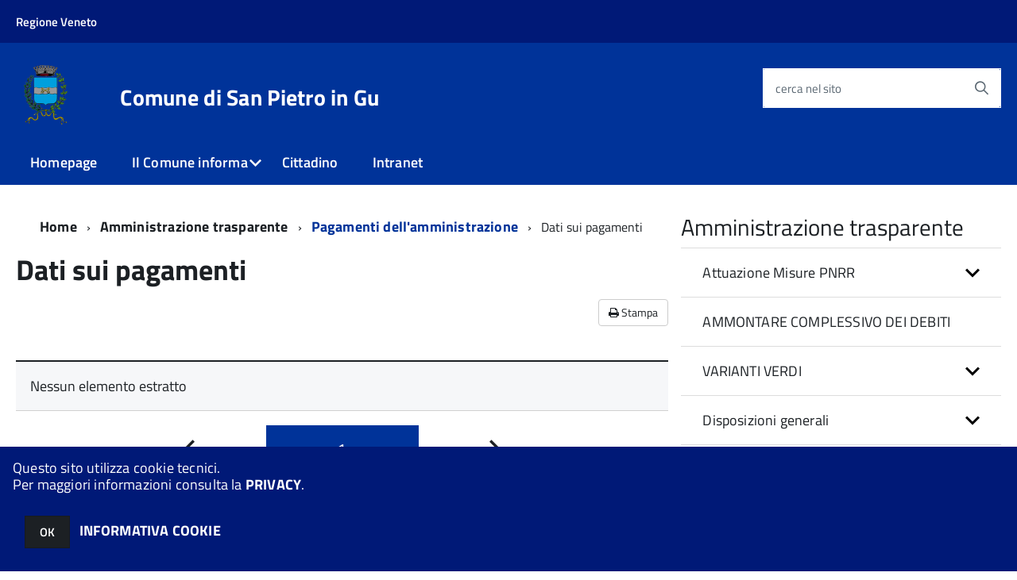

--- FILE ---
content_type: text/html; charset=ISO-8859-1
request_url: https://sac4.halleysac.it/c028078/zf/index.php/trasparenza/index/index/categoria/213
body_size: 143725
content:
<!DOCTYPE html>
<!--[if IE 8]><html class="no-js ie89 ie8" lang="it"><![endif]-->
<!--[if IE 9]><html class="no-js ie89 ie9" lang="it"><![endif]-->
<!--[if (gte IE 9)|!(IE)]><!-->
<html class="no-js" lang="it">
<!--<![endif]-->

<head>
	<title>Comune di San Pietro in Gu</title>
	<meta http-equiv="Content-Type" content="text/html; charset=windows-1252">
	<meta name="Author" content="Comune di San Pietro in Gu">
	<meta http-equiv="x-ua-compatible" content="ie=edge">
	<meta name="viewport" content="width=device-width, initial-scale=1">
	<!-- include HTML5shim per Explorer 8 -->
	<script src="/km/design-web-toolkit/build/vendor/modernizr.js"></script>

	<link media="all" rel="stylesheet" href="/km/design-web-toolkit/build/build.css">

	<link as="style" rel="preload" href="/km/design-web-toolkit/build/font-titillium-web.css">
	<link rel="stylesheet" href="/km/design-web-toolkit/build/font-titillium-web.css">

	<script src="/km/design-web-toolkit/build/vendor/jquery.min.js"></script>

		
				<meta name="Description" content="">
	
	
	
	<script>
		var x = "";
		var baseUrl = '/c028078/';
		var fullBaseUrl = 'https://sac4.halleysac.it/c028078/';
		var ente = "c028078";
	</script>


					<script src="/c028078/km/scripts.js?041437&tm=1602830507" type="text/javascript"></script>
	
		<script>
		$(document).ready(function() {
			var maxSizeLimit = 83886080;
			if (maxSizeLimit < window.fineUploaderConf.validation.sizeLimit) {
				window.fineUploaderConf.validation.sizeLimit = maxSizeLimit;
			}

					});
	</script>

			<script src="/c028078/km/bootstrap/js/bootstrap.min.js" type="text/javascript"></script>
		<script src="/c028078/km/bootstrap/bootstrap.halley.js" type="text/javascript"></script>
		<link rel="stylesheet" type="text/css" href="/c028078/km/bootstrap/css/bootstrap.min.css" media="screen">
		<link rel="stylesheet" type="text/css" href="/c028078/km/bootstrap/bootstrap-override.css" media="screen">
		<!--[if lt IE 9]>
		  <script src="https://oss.maxcdn.com/libs/html5shiv/3.7.0/html5shiv.js"></script>
		  <script src="https://oss.maxcdn.com/libs/respond.js/1.3.0/respond.min.js"></script>
		<![endif]-->
	

									<link rel="stylesheet" type="text/css" href="/c028078/km/style.css?041437&tm=1686314106" media="screen">
			
	
		
		
	<link rel="stylesheet" type="text/css" href="/c028078/km/css-static/print.css" media="print">

	
	
	

	<script src="/c028078/editor/CKeditor/ckeditor.js" type="text/javascript"></script>
	<!--[if IE 7]>
	  <link rel="stylesheet"  type="text/css" href="/c028078/km/css-static/ie7.css">
	<![endif]-->

	
	
	
			<link rel="icon" href="/favicon.png" type="image/png">
	
	<link rel="stylesheet" type="text/css" href="/c028078/km/css/accessibilita.php?nocache=1769059126" media="screen">

	<style>
		#main {
			min-height: 350px
		}

		;
	</style>

	<script>
		/* IE8 Cross Browser masonry */
		var masonryAddEventListener = function(element, eventName, funz, arg) {
			if (element.addEventListener) {
				element.addEventListener(eventName, funz, arg);
			} else {
				element.attachEvent(eventName, funz);
			}
		};

		if (!Object.create) {
			Object.create = function(proto, props) {
				if (typeof props !== "undefined") {
					throw "The multiple-argument version of Object.create is not provided by this browser and cannot be shimmed.";
				}

				function ctor() {}
				ctor.prototype = proto;
				return new ctor();
			};
		}
		/*!
		 * Masonry PACKAGED v4.0.0
		 * Cascading grid layout library
		 * http://masonry.desandro.com
		 * MIT License
		 * by David DeSandro
		 */

		! function(t, e) {
			"use strict";
			"function" == typeof define && define.amd ? define("jquery-bridget/jquery-bridget", ["jquery"], function(i) {
				e(t, i)
			}) : "object" == typeof module && module.exports ? module.exports = e(t, require("jquery")) : t.jQueryBridget = e(t, t.jQuery)
		}(window, function(t, e) {
			"use strict";

			function i(i, r, a) {
				function h(t, e, n) {
					var o, r = "$()." + i + '("' + e + '")';
					return t.each(function(t, h) {
						var u = a.data(h, i);
						if (!u) return void s(i + " not initialized. Cannot call methods, i.e. " + r);
						var d = u[e];
						if (!d || "_" == e.charAt(0)) return void s(r + " is not a valid method");
						var c = d.apply(u, n);
						o = void 0 === o ? c : o
					}), void 0 !== o ? o : t
				}

				function u(t, e) {
					t.each(function(t, n) {
						var o = a.data(n, i);
						o ? (o.option(e), o._init()) : (o = new r(n, e), a.data(n, i, o))
					})
				}
				a = a || e || t.jQuery, a && (r.prototype.option || (r.prototype.option = function(t) {
					a.isPlainObject(t) && (this.options = a.extend(!0, this.options, t))
				}), a.fn[i] = function(t) {
					if ("string" == typeof t) {
						var e = o.call(arguments, 1);
						return h(this, t, e)
					}
					return u(this, t), this
				}, n(a))
			}

			function n(t) {
				!t || t && t.bridget || (t.bridget = i)
			}
			var o = Array.prototype.slice,
				r = t.console,
				s = "undefined" == typeof r ? function() {} : function(t) {
					r.error(t)
				};
			return n(e || t.jQuery), i
		}),
		function(t, e) {
			"function" == typeof define && define.amd ? define("ev-emitter/ev-emitter", e) : "object" == typeof module && module.exports ? module.exports = e() : t.EvEmitter = e()
		}(this, function() {
			function t() {}
			var e = t.prototype;
			return e.on = function(t, e) {
				if (t && e) {
					var i = this._events = this._events || {},
						n = i[t] = i[t] || [];
					return -1 == n.indexOf(e) && n.push(e), this
				}
			}, e.once = function(t, e) {
				if (t && e) {
					this.on(t, e);
					var i = this._onceEvents = this._onceEvents || {},
						n = i[t] = i[t] || [];
					return n[e] = !0, this
				}
			}, e.off = function(t, e) {
				var i = this._events && this._events[t];
				if (i && i.length) {
					var n = i.indexOf(e);
					return -1 != n && i.splice(n, 1), this
				}
			}, e.emitEvent = function(t, e) {
				var i = this._events && this._events[t];
				if (i && i.length) {
					var n = 0,
						o = i[n];
					e = e || [];
					for (var r = this._onceEvents && this._onceEvents[t]; o;) {
						var s = r && r[o];
						s && (this.off(t, o), delete r[o]), o.apply(this, e), n += s ? 0 : 1, o = i[n]
					}
					return this
				}
			}, t
		}),
		function(t, e) {
			"use strict";
			"function" == typeof define && define.amd ? define("get-size/get-size", [], function() {
				return e()
			}) : "object" == typeof module && module.exports ? module.exports = e() : t.getSize = e()
		}(window, function() {
			"use strict";

			function t(t) {
				var e = parseFloat(t),
					i = -1 == t.indexOf("%") && !isNaN(e);
				return i && e
			}

			function e() {}

			function i() {
				for (var t = {
						width: 0,
						height: 0,
						innerWidth: 0,
						innerHeight: 0,
						outerWidth: 0,
						outerHeight: 0
					}, e = 0; u > e; e++) {
					var i = h[e];
					t[i] = 0
				}
				return t
			}

			function n(t) {
				var e = getComputedStyle(t);
				return e || a("Style returned " + e + ". Are you running this code in a hidden iframe on Firefox? See http://bit.ly/getsizebug1"), e
			}

			function o() {
				if (!d) {
					d = !0;
					var e = document.createElement("div");
					e.style.width = "200px", e.style.padding = "1px 2px 3px 4px", e.style.borderStyle = "solid", e.style.borderWidth = "1px 2px 3px 4px", e.style.boxSizing = "border-box";
					var i = document.body || document.documentElement;
					i.appendChild(e);
					var o = n(e);
					r.isBoxSizeOuter = s = 200 == t(o.width), i.removeChild(e)
				}
			}

			function r(e) {
				if (o(), "string" == typeof e && (e = document.querySelector(e)), e && "object" == typeof e && e.nodeType) {
					var r = n(e);
					if ("none" == r.display) return i();
					var a = {};
					a.width = e.offsetWidth, a.height = e.offsetHeight;
					for (var d = a.isBorderBox = "border-box" == r.boxSizing, c = 0; u > c; c++) {
						var l = h[c],
							f = r[l],
							m = parseFloat(f);
						a[l] = isNaN(m) ? 0 : m
					}
					var p = a.paddingLeft + a.paddingRight,
						g = a.paddingTop + a.paddingBottom,
						y = a.marginLeft + a.marginRight,
						v = a.marginTop + a.marginBottom,
						_ = a.borderLeftWidth + a.borderRightWidth,
						E = a.borderTopWidth + a.borderBottomWidth,
						z = d && s,
						b = t(r.width);
					b !== !1 && (a.width = b + (z ? 0 : p + _));
					var x = t(r.height);
					return x !== !1 && (a.height = x + (z ? 0 : g + E)), a.innerWidth = a.width - (p + _), a.innerHeight = a.height - (g + E), a.outerWidth = a.width + y, a.outerHeight = a.height + v, a
				}
			}
			var s, a = "undefined" == typeof console ? e : function(t) {
					console.error(t)
				},
				h = ["paddingLeft", "paddingRight", "paddingTop", "paddingBottom", "marginLeft", "marginRight", "marginTop", "marginBottom", "borderLeftWidth", "borderRightWidth", "borderTopWidth", "borderBottomWidth"],
				u = h.length,
				d = !1;
			return r
		}),
		function(t, e) {
			"use strict";
			"function" == typeof define && define.amd ? define("matches-selector/matches-selector", e) : "object" == typeof module && module.exports ? module.exports = e() : t.matchesSelector = e()
		}(window, function() {
			"use strict";
			var t = function() {
				var t = Element.prototype;
				if (t.matches) return "matches";
				if (t.matchesSelector) return "matchesSelector";
				for (var e = ["webkit", "moz", "ms", "o"], i = 0; i < e.length; i++) {
					var n = e[i],
						o = n + "MatchesSelector";
					if (t[o]) return o
				}
			}();
			return function(e, i) {
				return e[t](i)
			}
		}),
		function(t, e) {
			"use strict";
			"function" == typeof define && define.amd ? define("fizzy-ui-utils/utils", ["matches-selector/matches-selector"], function(i) {
				return e(t, i)
			}) : "object" == typeof module && module.exports ? module.exports = e(t, require("desandro-matches-selector")) : t.fizzyUIUtils = e(t, t.matchesSelector)
		}(window, function(t, e) {
			var i = {};
			i.extend = function(t, e) {
				for (var i in e) t[i] = e[i];
				return t
			}, i.modulo = function(t, e) {
				return (t % e + e) % e
			}, i.makeArray = function(t) {
				var e = [];
				if (Array.isArray(t)) e = t;
				else if (t && "number" == typeof t.length)
					for (var i = 0; i < t.length; i++) e.push(t[i]);
				else e.push(t);
				return e
			}, i.removeFrom = function(t, e) {
				var i = t.indexOf(e); - 1 != i && t.splice(i, 1)
			}, i.getParent = function(t, i) {
				for (; t != document.body;)
					if (t = t.parentNode, e(t, i)) return t
			}, i.getQueryElement = function(t) {
				return "string" == typeof t ? document.querySelector(t) : t
			}, i.handleEvent = function(t) {
				var e = "on" + t.type;
				this[e] && this[e](t)
			}, i.filterFindElements = function(t, n) {
				t = i.makeArray(t);
				var o = [];
				return t.forEach(function(t) {
					if (t instanceof HTMLElement) {
						if (!n) return void o.push(t);
						e(t, n) && o.push(t);
						for (var i = t.querySelectorAll(n), r = 0; r < i.length; r++) o.push(i[r])
					}
				}), o
			}, i.debounceMethod = function(t, e, i) {
				var n = t.prototype[e],
					o = e + "Timeout";
				t.prototype[e] = function() {
					var t = this[o];
					t && clearTimeout(t);
					var e = arguments,
						r = this;
					this[o] = setTimeout(function() {
						n.apply(r, e), delete r[o]
					}, i || 100)
				}
			}, i.docReady = function(t) {
				"complete" == document.readyState ? t() : masonryAddEventListener(document, "DOMContentLoaded", t)
			}, i.toDashed = function(t) {
				return t.replace(/(.)([A-Z])/g, function(t, e, i) {
					return e + "-" + i
				}).toLowerCase()
			};
			var n = t.console;
			return i.htmlInit = function(e, o) {
				i.docReady(function() {
					var r = i.toDashed(o),
						s = "data-" + r,
						a = document.querySelectorAll("[" + s + "]"),
						h = document.querySelectorAll(".js-" + r),
						u = i.makeArray(a).concat(i.makeArray(h)),
						d = s + "-options",
						c = t.jQuery;
					u.forEach(function(t) {
						var i, r = t.getAttribute(s) || t.getAttribute(d);
						try {
							i = r && JSON.parse(r)
						} catch (a) {
							return void(n && n.error("Error parsing " + s + " on " + t.className + ": " + a))
						}
						var h = new e(t, i);
						c && c.data(t, o, h)
					})
				})
			}, i
		}),
		function(t, e) {
			"function" == typeof define && define.amd ? define("outlayer/item", ["ev-emitter/ev-emitter", "get-size/get-size"], function(i, n) {
				return e(t, i, n)
			}) : "object" == typeof module && module.exports ? module.exports = e(t, require("ev-emitter"), require("get-size")) : (t.Outlayer = {}, t.Outlayer.Item = e(t, t.EvEmitter, t.getSize))
		}(window, function(t, e, i) {
			"use strict";

			function n(t) {
				for (var e in t) return !1;
				return e = null, !0
			}

			function o(t, e) {
				t && (this.element = t, this.layout = e, this.position = {
					x: 0,
					y: 0
				}, this._create())
			}

			function r(t) {
				return t.replace(/([A-Z])/g, function(t) {
					return "-" + t.toLowerCase()
				})
			}
			var s = document.documentElement.style,
				a = "string" == typeof s.transition ? "transition" : "WebkitTransition",
				h = "string" == typeof s.transform ? "transform" : "WebkitTransform",
				u = {
					WebkitTransition: "webkitTransitionEnd",
					transition: "transitionend"
				} [a],
				d = [h, a, a + "Duration", a + "Property"],
				c = o.prototype = Object.create(e.prototype);
			c.constructor = o, c._create = function() {
				this._transn = {
					ingProperties: {},
					clean: {},
					onEnd: {}
				}, this.css({
					position: "absolute"
				})
			}, c.handleEvent = function(t) {
				var e = "on" + t.type;
				this[e] && this[e](t)
			}, c.getSize = function() {
				this.size = i(this.element)
			}, c.css = function(t) {
				var e = this.element.style;
				for (var i in t) {
					var n = d[i] || i;
					e[n] = t[i]
				}
			}, c.getPosition = function() {
				var t = getComputedStyle(this.element),
					e = this.layout._getOption("originLeft"),
					i = this.layout._getOption("originTop"),
					n = t[e ? "left" : "right"],
					o = t[i ? "top" : "bottom"],
					r = this.layout.size,
					s = -1 != n.indexOf("%") ? parseFloat(n) / 100 * r.width : parseInt(n, 10),
					a = -1 != o.indexOf("%") ? parseFloat(o) / 100 * r.height : parseInt(o, 10);
				s = isNaN(s) ? 0 : s, a = isNaN(a) ? 0 : a, s -= e ? r.paddingLeft : r.paddingRight, a -= i ? r.paddingTop : r.paddingBottom, this.position.x = s, this.position.y = a
			}, c.layoutPosition = function() {
				var t = this.layout.size,
					e = {},
					i = this.layout._getOption("originLeft"),
					n = this.layout._getOption("originTop"),
					o = i ? "paddingLeft" : "paddingRight",
					r = i ? "left" : "right",
					s = i ? "right" : "left",
					a = this.position.x + t[o];
				e[r] = this.getXValue(a), e[s] = "";
				var h = n ? "paddingTop" : "paddingBottom",
					u = n ? "top" : "bottom",
					d = n ? "bottom" : "top",
					c = this.position.y + t[h];
				e[u] = this.getYValue(c), e[d] = "", this.css(e), this.emitEvent("layout", [this])
			}, c.getXValue = function(t) {
				var e = this.layout._getOption("horizontal");
				return this.layout.options.percentPosition && !e ? t / this.layout.size.width * 100 + "%" : t + "px"
			}, c.getYValue = function(t) {
				var e = this.layout._getOption("horizontal");
				return this.layout.options.percentPosition && e ? t / this.layout.size.height * 100 + "%" : t + "px"
			}, c._transitionTo = function(t, e) {
				this.getPosition();
				var i = this.position.x,
					n = this.position.y,
					o = parseInt(t, 10),
					r = parseInt(e, 10),
					s = o === this.position.x && r === this.position.y;
				if (this.setPosition(t, e), s && !this.isTransitioning) return void this.layoutPosition();
				var a = t - i,
					h = e - n,
					u = {};
				u.transform = this.getTranslate(a, h), this.transition({
					to: u,
					onTransitionEnd: {
						transform: this.layoutPosition
					},
					isCleaning: !0
				})
			}, c.getTranslate = function(t, e) {
				var i = this.layout._getOption("originLeft"),
					n = this.layout._getOption("originTop");
				return t = i ? t : -t, e = n ? e : -e, "translate3d(" + t + "px, " + e + "px, 0)"
			}, c.goTo = function(t, e) {
				this.setPosition(t, e), this.layoutPosition()
			}, c.moveTo = c._transitionTo, c.setPosition = function(t, e) {
				this.position.x = parseInt(t, 10), this.position.y = parseInt(e, 10)
			}, c._nonTransition = function(t) {
				this.css(t.to), t.isCleaning && this._removeStyles(t.to);
				for (var e in t.onTransitionEnd) t.onTransitionEnd[e].call(this)
			}, c._transition = function(t) {
				if (!parseFloat(this.layout.options.transitionDuration)) return void this._nonTransition(t);
				var e = this._transn;
				for (var i in t.onTransitionEnd) e.onEnd[i] = t.onTransitionEnd[i];
				for (i in t.to) e.ingProperties[i] = !0, t.isCleaning && (e.clean[i] = !0);
				if (t.from) {
					this.css(t.from);
					var n = this.element.offsetHeight;
					n = null
				}
				this.enableTransition(t.to), this.css(t.to), this.isTransitioning = !0
			};
			var l = "opacity," + r(d.transform || "transform");
			c.enableTransition = function() {
				this.isTransitioning || (this.css({
					transitionProperty: l,
					transitionDuration: this.layout.options.transitionDuration
				}), masonryAddEventListener(this.element, u, this, !1))
			}, c.transition = o.prototype[a ? "_transition" : "_nonTransition"], c.onwebkitTransitionEnd = function(t) {
				this.ontransitionend(t)
			}, c.onotransitionend = function(t) {
				this.ontransitionend(t)
			};
			var f = {
				"-webkit-transform": "transform"
			};
			c.ontransitionend = function(t) {
				if (t.target === this.element) {
					var e = this._transn,
						i = f[t.propertyName] || t.propertyName;
					if (delete e.ingProperties[i], n(e.ingProperties) && this.disableTransition(), i in e.clean && (this.element.style[t.propertyName] = "", delete e.clean[i]), i in e.onEnd) {
						var o = e.onEnd[i];
						o.call(this), delete e.onEnd[i]
					}
					this.emitEvent("transitionEnd", [this])
				}
			}, c.disableTransition = function() {
				this.removeTransitionStyles(), this.element.removeEventListener(u, this, !1), this.isTransitioning = !1
			}, c._removeStyles = function(t) {
				var e = {};
				for (var i in t) e[i] = "";
				this.css(e)
			};
			var m = {
				transitionProperty: "",
				transitionDuration: ""
			};
			return c.removeTransitionStyles = function() {
				this.css(m)
			}, c.removeElem = function() {
				this.element.parentNode.removeChild(this.element), this.css({
					display: ""
				}), this.emitEvent("remove", [this])
			}, c.remove = function() {
				return a && parseFloat(this.layout.options.transitionDuration) ? (this.once("transitionEnd", function() {
					this.removeElem()
				}), void this.hide()) : void this.removeElem()
			}, c.reveal = function() {
				delete this.isHidden, this.css({
					display: ""
				});
				var t = this.layout.options,
					e = {},
					i = this.getHideRevealTransitionEndProperty("visibleStyle");
				e[i] = this.onRevealTransitionEnd, this.transition({
					from: t.hiddenStyle,
					to: t.visibleStyle,
					isCleaning: !0,
					onTransitionEnd: e
				})
			}, c.onRevealTransitionEnd = function() {
				this.isHidden || this.emitEvent("reveal")
			}, c.getHideRevealTransitionEndProperty = function(t) {
				var e = this.layout.options[t];
				if (e.opacity) return "opacity";
				for (var i in e) return i
			}, c.hide = function() {
				this.isHidden = !0, this.css({
					display: ""
				});
				var t = this.layout.options,
					e = {},
					i = this.getHideRevealTransitionEndProperty("hiddenStyle");
				e[i] = this.onHideTransitionEnd, this.transition({
					from: t.visibleStyle,
					to: t.hiddenStyle,
					isCleaning: !0,
					onTransitionEnd: e
				})
			}, c.onHideTransitionEnd = function() {
				this.isHidden && (this.css({
					display: "none"
				}), this.emitEvent("hide"))
			}, c.destroy = function() {
				this.css({
					position: "",
					left: "",
					right: "",
					top: "",
					bottom: "",
					transition: "",
					transform: ""
				})
			}, o
		}),
		function(t, e) {
			"use strict";
			"function" == typeof define && define.amd ? define("outlayer/outlayer", ["ev-emitter/ev-emitter", "get-size/get-size", "fizzy-ui-utils/utils", "./item"], function(i, n, o, r) {
				return e(t, i, n, o, r)
			}) : "object" == typeof module && module.exports ? module.exports = e(t, require("ev-emitter"), require("get-size"), require("fizzy-ui-utils"), require("./item")) : t.Outlayer = e(t, t.EvEmitter, t.getSize, t.fizzyUIUtils, t.Outlayer.Item)
		}(window, function(t, e, i, n, o) {
			"use strict";

			function r(t, e) {
				var i = n.getQueryElement(t);
				if (!i) return void(a && a.error("Bad element for " + this.constructor.namespace + ": " + (i || t)));
				this.element = i, h && (this.$element = h(this.element)), this.options = n.extend({}, this.constructor.defaults), this.option(e);
				var o = ++d;
				this.element.outlayerGUID = o, c[o] = this, this._create();
				var r = this._getOption("initLayout");
				r && this.layout()
			}

			function s(t) {
				function e() {
					t.apply(this, arguments)
				}
				return e.prototype = Object.create(t.prototype), e.prototype.constructor = e, e
			}
			var a = t.console,
				h = t.jQuery,
				u = function() {},
				d = 0,
				c = {};
			r.namespace = "outlayer", r.Item = o, r.defaults = {
				containerStyle: {
					position: "relative"
				},
				initLayout: !0,
				originLeft: !0,
				originTop: !0,
				resize: !0,
				resizeContainer: !0,
				transitionDuration: "0.4s",
				hiddenStyle: {
					opacity: 0,
					transform: "scale(0.001)"
				},
				visibleStyle: {
					opacity: 1,
					transform: "scale(1)"
				}
			};
			var l = r.prototype;
			return n.extend(l, e.prototype), l.option = function(t) {
				n.extend(this.options, t)
			}, l._getOption = function(t) {
				var e = this.constructor.compatOptions[t];
				return e && void 0 !== this.options[e] ? this.options[e] : this.options[t]
			}, r.compatOptions = {
				initLayout: "isInitLayout",
				horizontal: "isHorizontal",
				layoutInstant: "isLayoutInstant",
				originLeft: "isOriginLeft",
				originTop: "isOriginTop",
				resize: "isResizeBound",
				resizeContainer: "isResizingContainer"
			}, l._create = function() {
				this.reloadItems(), this.stamps = [], this.stamp(this.options.stamp), n.extend(this.element.style, this.options.containerStyle);
				var t = this._getOption("resize");
				t && this.bindResize()
			}, l.reloadItems = function() {
				this.items = this._itemize(this.element.children)
			}, l._itemize = function(t) {
				for (var e = this._filterFindItemElements(t), i = this.constructor.Item, n = [], o = 0; o < e.length; o++) {
					var r = e[o],
						s = new i(r, this);
					n.push(s)
				}
				return n
			}, l._filterFindItemElements = function(t) {
				return n.filterFindElements(t, this.options.itemSelector)
			}, l.getItemElements = function() {
				return this.items.map(function(t) {
					return t.element
				})
			}, l.layout = function() {
				this._resetLayout(), this._manageStamps();
				var t = this._getOption("layoutInstant"),
					e = void 0 !== t ? t : !this._isLayoutInited;
				this.layoutItems(this.items, e), this._isLayoutInited = !0
			}, l._init = l.layout, l._resetLayout = function() {
				this.getSize()
			}, l.getSize = function() {
				this.size = i(this.element)
			}, l._getMeasurement = function(t, e) {
				var n, o = this.options[t];
				o ? ("string" == typeof o ? n = this.element.querySelector(o) : o instanceof HTMLElement && (n = o), this[t] = n ? i(n)[e] : o) : this[t] = 0
			}, l.layoutItems = function(t, e) {
				t = this._getItemsForLayout(t), this._layoutItems(t, e), this._postLayout()
			}, l._getItemsForLayout = function(t) {
				return t.filter(function(t) {
					return !t.isIgnored
				})
			}, l._layoutItems = function(t, e) {
				if (this._emitCompleteOnItems("layout", t), t && t.length) {
					var i = [];
					t.forEach(function(t) {
						var n = this._getItemLayoutPosition(t);
						n.item = t, n.isInstant = e || t.isLayoutInstant, i.push(n)
					}, this), this._processLayoutQueue(i)
				}
			}, l._getItemLayoutPosition = function() {
				return {
					x: 0,
					y: 0
				}
			}, l._processLayoutQueue = function(t) {
				t.forEach(function(t) {
					this._positionItem(t.item, t.x, t.y, t.isInstant)
				}, this)
			}, l._positionItem = function(t, e, i, n) {
				n ? t.goTo(e, i) : t.moveTo(e, i)
			}, l._postLayout = function() {
				this.resizeContainer()
			}, l.resizeContainer = function() {
				var t = this._getOption("resizeContainer");
				if (t) {
					var e = this._getContainerSize();
					e && (this._setContainerMeasure(e.width, !0), this._setContainerMeasure(e.height, !1))
				}
			}, l._getContainerSize = u, l._setContainerMeasure = function(t, e) {
				if (void 0 !== t) {
					var i = this.size;
					i.isBorderBox && (t += e ? i.paddingLeft + i.paddingRight + i.borderLeftWidth + i.borderRightWidth : i.paddingBottom + i.paddingTop + i.borderTopWidth + i.borderBottomWidth), t = Math.max(t, 0), this.element.style[e ? "width" : "height"] = t + "px"
				}
			}, l._emitCompleteOnItems = function(t, e) {
				function i() {
					o.dispatchEvent(t + "Complete", null, [e])
				}

				function n() {
					s++, s == r && i()
				}
				var o = this,
					r = e.length;
				if (!e || !r) return void i();
				var s = 0;
				e.forEach(function(e) {
					e.once(t, n)
				})
			}, l.dispatchEvent = function(t, e, i) {
				var n = e ? [e].concat(i) : i;
				if (this.emitEvent(t, n), h)
					if (this.$element = this.$element || h(this.element), e) {
						var o = h.Event(e);
						o.type = t, this.$element.trigger(o, i)
					} else this.$element.trigger(t, i)
			}, l.ignore = function(t) {
				var e = this.getItem(t);
				e && (e.isIgnored = !0)
			}, l.unignore = function(t) {
				var e = this.getItem(t);
				e && delete e.isIgnored
			}, l.stamp = function(t) {
				t = this._find(t), t && (this.stamps = this.stamps.concat(t), t.forEach(this.ignore, this))
			}, l.unstamp = function(t) {
				t = this._find(t), t && t.forEach(function(t) {
					n.removeFrom(this.stamps, t), this.unignore(t)
				}, this)
			}, l._find = function(t) {
				return t ? ("string" == typeof t && (t = this.element.querySelectorAll(t)), t = n.makeArray(t)) : void 0
			}, l._manageStamps = function() {
				this.stamps && this.stamps.length && (this._getBoundingRect(), this.stamps.forEach(this._manageStamp, this))
			}, l._getBoundingRect = function() {
				var t = this.element.getBoundingClientRect(),
					e = this.size;
				this._boundingRect = {
					left: t.left + e.paddingLeft + e.borderLeftWidth,
					top: t.top + e.paddingTop + e.borderTopWidth,
					right: t.right - (e.paddingRight + e.borderRightWidth),
					bottom: t.bottom - (e.paddingBottom + e.borderBottomWidth)
				}
			}, l._manageStamp = u, l._getElementOffset = function(t) {
				var e = t.getBoundingClientRect(),
					n = this._boundingRect,
					o = i(t),
					r = {
						left: e.left - n.left - o.marginLeft,
						top: e.top - n.top - o.marginTop,
						right: n.right - e.right - o.marginRight,
						bottom: n.bottom - e.bottom - o.marginBottom
					};
				return r
			}, l.handleEvent = n.handleEvent, l.bindResize = function() {
				masonryAddEventListener(t, "resize", this), this.isResizeBound = !0
			}, l.unbindResize = function() {
				t.removeEventListener("resize", this), this.isResizeBound = !1
			}, l.onresize = function() {
				this.resize()
			}, n.debounceMethod(r, "onresize", 100), l.resize = function() {
				this.isResizeBound && this.needsResizeLayout() && this.layout()
			}, l.needsResizeLayout = function() {
				var t = i(this.element),
					e = this.size && t;
				return e && t.innerWidth !== this.size.innerWidth
			}, l.addItems = function(t) {
				var e = this._itemize(t);
				return e.length && (this.items = this.items.concat(e)), e
			}, l.appended = function(t) {
				var e = this.addItems(t);
				e.length && (this.layoutItems(e, !0), this.reveal(e))
			}, l.prepended = function(t) {
				var e = this._itemize(t);
				if (e.length) {
					var i = this.items.slice(0);
					this.items = e.concat(i), this._resetLayout(), this._manageStamps(), this.layoutItems(e, !0), this.reveal(e), this.layoutItems(i)
				}
			}, l.reveal = function(t) {
				this._emitCompleteOnItems("reveal", t), t && t.length && t.forEach(function(t) {
					t.reveal()
				})
			}, l.hide = function(t) {
				this._emitCompleteOnItems("hide", t), t && t.length && t.forEach(function(t) {
					t.hide()
				})
			}, l.revealItemElements = function(t) {
				var e = this.getItems(t);
				this.reveal(e)
			}, l.hideItemElements = function(t) {
				var e = this.getItems(t);
				this.hide(e)
			}, l.getItem = function(t) {
				for (var e = 0; e < this.items.length; e++) {
					var i = this.items[e];
					if (i.element == t) return i
				}
			}, l.getItems = function(t) {
				t = n.makeArray(t);
				var e = [];
				return t.forEach(function(t) {
					var i = this.getItem(t);
					i && e.push(i)
				}, this), e
			}, l.remove = function(t) {
				var e = this.getItems(t);
				this._emitCompleteOnItems("remove", e), e && e.length && e.forEach(function(t) {
					t.remove(), n.removeFrom(this.items, t)
				}, this)
			}, l.destroy = function() {
				var t = this.element.style;
				t.height = "", t.position = "", t.width = "", this.items.forEach(function(t) {
					t.destroy()
				}), this.unbindResize();
				var e = this.element.outlayerGUID;
				delete c[e], delete this.element.outlayerGUID, h && h.removeData(this.element, this.constructor.namespace)
			}, r.data = function(t) {
				t = n.getQueryElement(t);
				var e = t && t.outlayerGUID;
				return e && c[e]
			}, r.create = function(t, e) {
				var i = s(r);
				return i.defaults = n.extend({}, r.defaults), n.extend(i.defaults, e), i.compatOptions = n.extend({}, r.compatOptions), i.namespace = t, i.data = r.data, i.Item = s(o), n.htmlInit(i, t), h && h.bridget && h.bridget(t, i), i
			}, r.Item = o, r
		}),
		function(t, e) {
			"function" == typeof define && define.amd ? define(["outlayer/outlayer", "get-size/get-size"], e) : "object" == typeof module && module.exports ? module.exports = e(require("outlayer"), require("get-size")) : t.Masonry = e(t.Outlayer, t.getSize)
		}(window, function(t, e) {
			var i = t.create("masonry");
			return i.compatOptions.fitWidth = "isFitWidth", i.prototype._resetLayout = function() {
				this.getSize(), this._getMeasurement("columnWidth", "outerWidth"), this._getMeasurement("gutter", "outerWidth"), this.measureColumns(), this.colYs = [];
				for (var t = 0; t < this.cols; t++) this.colYs.push(0);
				this.maxY = 0
			}, i.prototype.measureColumns = function() {
				if (this.getContainerWidth(), !this.columnWidth) {
					var t = this.items[0],
						i = t && t.element;
					this.columnWidth = i && e(i).outerWidth || this.containerWidth
				}
				var n = this.columnWidth += this.gutter,
					o = this.containerWidth + this.gutter,
					r = o / n,
					s = n - o % n,
					a = s && 1 > s ? "round" : "floor";
				r = Math[a](r), this.cols = Math.max(r, 1)
			}, i.prototype.getContainerWidth = function() {
				var t = this._getOption("fitWidth"),
					i = t ? this.element.parentNode : this.element,
					n = e(i);
				this.containerWidth = n && n.innerWidth
			}, i.prototype._getItemLayoutPosition = function(t) {
				t.getSize();
				var e = t.size.outerWidth % this.columnWidth,
					i = e && 1 > e ? "round" : "ceil",
					n = Math[i](t.size.outerWidth / this.columnWidth);
				n = Math.min(n, this.cols);
				for (var o = this._getColGroup(n), r = Math.min.apply(Math, o), s = o.indexOf(r), a = {
						x: this.columnWidth * s,
						y: r
					}, h = r + t.size.outerHeight, u = this.cols + 1 - o.length, d = 0; u > d; d++) this.colYs[s + d] = h;
				return a
			}, i.prototype._getColGroup = function(t) {
				if (2 > t) return this.colYs;
				for (var e = [], i = this.cols + 1 - t, n = 0; i > n; n++) {
					var o = this.colYs.slice(n, n + t);
					e[n] = Math.max.apply(Math, o)
				}
				return e
			}, i.prototype._manageStamp = function(t) {
				var i = e(t),
					n = this._getElementOffset(t),
					o = this._getOption("originLeft"),
					r = o ? n.left : n.right,
					s = r + i.outerWidth,
					a = Math.floor(r / this.columnWidth);
				a = Math.max(0, a);
				var h = Math.floor(s / this.columnWidth);
				h -= s % this.columnWidth ? 0 : 1, h = Math.min(this.cols - 1, h);
				for (var u = this._getOption("originTop"), d = (u ? n.top : n.bottom) + i.outerHeight, c = a; h >= c; c++) this.colYs[c] = Math.max(d, this.colYs[c])
			}, i.prototype._getContainerSize = function() {
				this.maxY = Math.max.apply(Math, this.colYs);
				var t = {
					height: this.maxY
				};
				return this._getOption("fitWidth") && (t.width = this._getContainerFitWidth()), t
			}, i.prototype._getContainerFitWidth = function() {
				for (var t = 0, e = this.cols; --e && 0 === this.colYs[e];) t++;
				return (this.cols - t) * this.columnWidth - this.gutter
			}, i.prototype.needsResizeLayout = function() {
				var t = this.containerWidth;
				return this.getContainerWidth(), t != this.containerWidth
			}, i
		});


		/*!
		 * imagesLoaded PACKAGED v4.1.1
		 * JavaScript is all like "You images are done yet or what?"
		 * MIT License
		 */
		! function(t, e) {
			"function" == typeof define && define.amd ? define("ev-emitter/ev-emitter", e) : "object" == typeof module && module.exports ? module.exports = e() : t.EvEmitter = e()
		}("undefined" != typeof window ? window : this, function() {
			function t() {}
			var e = t.prototype;
			return e.on = function(t, e) {
				if (t && e) {
					var i = this._events = this._events || {},
						n = i[t] = i[t] || [];
					return -1 == n.indexOf(e) && n.push(e), this
				}
			}, e.once = function(t, e) {
				if (t && e) {
					this.on(t, e);
					var i = this._onceEvents = this._onceEvents || {},
						n = i[t] = i[t] || {};
					return n[e] = !0, this
				}
			}, e.off = function(t, e) {
				var i = this._events && this._events[t];
				if (i && i.length) {
					var n = i.indexOf(e);
					return -1 != n && i.splice(n, 1), this
				}
			}, e.emitEvent = function(t, e) {
				var i = this._events && this._events[t];
				if (i && i.length) {
					var n = 0,
						o = i[n];
					e = e || [];
					for (var r = this._onceEvents && this._onceEvents[t]; o;) {
						var s = r && r[o];
						s && (this.off(t, o), delete r[o]), o.apply(this, e), n += s ? 0 : 1, o = i[n]
					}
					return this
				}
			}, t
		}),
		function(t, e) {
			"use strict";
			"function" == typeof define && define.amd ? define(["ev-emitter/ev-emitter"], function(i) {
				return e(t, i)
			}) : "object" == typeof module && module.exports ? module.exports = e(t, require("ev-emitter")) : t.imagesLoaded = e(t, t.EvEmitter)
		}(window, function(t, e) {
			function i(t, e) {
				for (var i in e) t[i] = e[i];
				return t
			}

			function n(t) {
				var e = [];
				if (Array.isArray(t)) e = t;
				else if ("number" == typeof t.length)
					for (var i = 0; i < t.length; i++) e.push(t[i]);
				else e.push(t);
				return e
			}

			function o(t, e, r) {
				return this instanceof o ? ("string" == typeof t && (t = document.querySelectorAll(t)), this.elements = n(t), this.options = i({}, this.options), "function" == typeof e ? r = e : i(this.options, e), r && this.on("always", r), this.getImages(), h && (this.jqDeferred = new h.Deferred), void setTimeout(function() {
					this.check()
				}.bind(this))) : new o(t, e, r)
			}

			function r(t) {
				this.img = t
			}

			function s(t, e) {
				this.url = t, this.element = e, this.img = new Image
			}
			var h = t.jQuery,
				a = t.console;
			o.prototype = Object.create(e.prototype), o.prototype.options = {}, o.prototype.getImages = function() {
				this.images = [], this.elements.forEach(this.addElementImages, this)
			}, o.prototype.addElementImages = function(t) {
				"IMG" == t.nodeName && this.addImage(t), this.options.background === !0 && this.addElementBackgroundImages(t);
				var e = t.nodeType;
				if (e && d[e]) {
					for (var i = t.querySelectorAll("img"), n = 0; n < i.length; n++) {
						var o = i[n];
						this.addImage(o)
					}
					if ("string" == typeof this.options.background) {
						var r = t.querySelectorAll(this.options.background);
						for (n = 0; n < r.length; n++) {
							var s = r[n];
							this.addElementBackgroundImages(s)
						}
					}
				}
			};
			var d = {
				1: !0,
				9: !0,
				11: !0
			};
			return o.prototype.addElementBackgroundImages = function(t) {
				var e = getComputedStyle(t);
				if (e)
					for (var i = /url\((['"])?(.*?)\1\)/gi, n = i.exec(e.backgroundImage); null !== n;) {
						var o = n && n[2];
						o && this.addBackground(o, t), n = i.exec(e.backgroundImage)
					}
			}, o.prototype.addImage = function(t) {
				var e = new r(t);
				this.images.push(e)
			}, o.prototype.addBackground = function(t, e) {
				var i = new s(t, e);
				this.images.push(i)
			}, o.prototype.check = function() {
				function t(t, i, n) {
					setTimeout(function() {
						e.progress(t, i, n)
					})
				}
				var e = this;
				return this.progressedCount = 0, this.hasAnyBroken = !1, this.images.length ? void this.images.forEach(function(e) {
					e.once("progress", t), e.check()
				}) : void this.complete()
			}, o.prototype.progress = function(t, e, i) {
				this.progressedCount++, this.hasAnyBroken = this.hasAnyBroken || !t.isLoaded, this.emitEvent("progress", [this, t, e]), this.jqDeferred && this.jqDeferred.notify && this.jqDeferred.notify(this, t), this.progressedCount == this.images.length && this.complete(), this.options.debug && a && a.log("progress: " + i, t, e)
			}, o.prototype.complete = function() {
				var t = this.hasAnyBroken ? "fail" : "done";
				if (this.isComplete = !0, this.emitEvent(t, [this]), this.emitEvent("always", [this]), this.jqDeferred) {
					var e = this.hasAnyBroken ? "reject" : "resolve";
					this.jqDeferred[e](this)
				}
			}, r.prototype = Object.create(e.prototype), r.prototype.check = function() {
				var t = this.getIsImageComplete();
				return t ? void this.confirm(0 !== this.img.naturalWidth, "naturalWidth") : (this.proxyImage = new Image, masonryAddEventListener(this.proxyImage, "load", this), masonryAddEventListener(this.proxyImage, "error", this), masonryAddEventListener(this.img, "load", this), masonryAddEventListener(this.img, "error", this), void(this.proxyImage.src = this.img.src))
			}, r.prototype.getIsImageComplete = function() {
				return this.img.complete && void 0 !== this.img.naturalWidth
			}, r.prototype.confirm = function(t, e) {
				this.isLoaded = t, this.emitEvent("progress", [this, this.img, e])
			}, r.prototype.handleEvent = function(t) {
				var e = "on" + t.type;
				this[e] && this[e](t)
			}, r.prototype.onload = function() {
				this.confirm(!0, "onload"), this.unbindEvents()
			}, r.prototype.onerror = function() {
				this.confirm(!1, "onerror"), this.unbindEvents()
			}, r.prototype.unbindEvents = function() {
				this.proxyImage.removeEventListener("load", this), this.proxyImage.removeEventListener("error", this), this.img.removeEventListener("load", this), this.img.removeEventListener("error", this)
			}, s.prototype = Object.create(r.prototype), s.prototype.check = function() {
				masonryAddEventListener(this.img, "load", this), masonryAddEventListener(this.img, "error", this), this.img.src = this.url;
				var t = this.getIsImageComplete();
				t && (this.confirm(0 !== this.img.naturalWidth, "naturalWidth"), this.unbindEvents())
			}, s.prototype.unbindEvents = function() {
				this.img.removeEventListener("load", this), this.img.removeEventListener("error", this)
			}, s.prototype.confirm = function(t, e) {
				this.isLoaded = t, this.emitEvent("progress", [this, this.element, e])
			}, o.makeJQueryPlugin = function(e) {
				e = e || t.jQuery, e && (h = e, h.fn.imagesLoaded = function(t, e) {
					var i = new o(this, t, e);
					return i.jqDeferred.promise(h(this))
				})
			}, o.makeJQueryPlugin(), o
		});

		/*!
		 * Dirty Patch LeftToRight Masonry
		 * by David DeSandro
		 */
		Masonry.prototype._getItemLayoutPosition = function(t) {
			t.getSize();
			var i = t.size.outerWidth % this.columnWidth,
				o = Math[i && i < 1 ? "round" : "ceil"](t.size.outerWidth / this.columnWidth);
			o = Math.min(o, this.cols);
			for (var s = this._getColGroup(o), e = this.items.indexOf(t) % this.cols, h = s[e], n = {
					x: this.columnWidth * e,
					y: h
				}, r = h + t.size.outerHeight, u = this.cols + 1 - s.length, l = 0; l < u; l++) this.colYs[e + l] = r;
			return n
		};
	</script>
</head>

<body class="t-Pac">
				<div id="cookie-bar" class="CookieBar js-CookieBar u-background-95 u-padding-r-all" aria-hidden="true">
			<!--
			<p>
				<button id="cookiesRefuseEx" style="top: 0; right: 0; position: absolute; margin-bottom: 0 !important; margin-left: 0 !important;" class="Button Button--default u-text-r-xxs u-inlineBlock u-margin-r-all">X</button>
			</p>
			-->
			<p class="u-color-white u-text-r-xs u-lineHeight-m u-padding-r-bottom">Questo sito utilizza cookie tecnici.
				<!--  <br>Rifiutando verranno utilizzati i soli <b>cookie tecnici</b>, necessari al funzionamento del sito.-->
				<br>Per maggiori informazioni consulta la <b><a class="u-color-white u-text-r-xs u-lineHeight-m u-padding-r-bottom" href="/c028078/zf/index.php/privacy/index/privacy">PRIVACY</a></b>.
			</p>
			<p>
				<button id="cookiesRefuse" class="Button Button--default u-text-r-xxs u-inlineBlock u-margin-r-all" style="margin-right: 0.5em !important; margin-bottom: 0.2em !important; margin-top: 0.1em !important;">
					OK
				</button>
				<!--  
				<button class="Button Button--default u-text-r-xxs u-inlineBlock u-margin-r-all"
							id="cookiesRefuse" style="margin-left: 0 !important; margin-bottom: 0.2em !important; margin-top: 0.1em !important;">
					Rifiuta
				</button>
				-->
				<b><a class="u-color-white u-text-r-xs u-lineHeight-m u-padding-r-bottom" href="/c028078/zf/index.php/privacy/index/cookie">INFORMATIVA COOKIE</a></b>
			</p>
		</div>
	
	<ul class="Skiplinks js-fr-bypasslinks u-hiddenPrint">
		<li><a href="#main">Vai al Contenuto</a></li>
		<li><a class="js-fr-offcanvas-open" href="#menu" aria-controls="menu" aria-label="accedi al menu" title="accedi al menu">Vai alla navigazione del sito</a></li>
	</ul>

	<div id="messaggio-anteprima-attiva" class="htoast-anteprima-container" style="display:none">
		<div class="htoast-anteprima-info">
			<div class="htoast-anteprima-message">
				Stai visualizzando il sito in modalit&agrave; anteprima
			</div>
		</div>
	</div>

	
				<header class="Header Headroom--fixed js-Headroom u-hiddenPrint">
					<div class="Header-banner ">
													<div class="Header-owner Headroom-hideme ">
																									<a href=""><span><a target='_blank' href='https://www.regione.veneto.it/'>Regione Veneto</a></span></a>
																<div class="Header-languages">
																										</div>
								<div class="Header-user hidden-xs">
																			 																	</div>
							</div>
											</div>

											<div class="Header-navbar u-background-50">
							<div class="u-layout-wide Grid Grid--alignMiddle u-layoutCenter">
								<div class="Header-logo Grid-cell" aria-hidden="true">
																			<a href="/c028078/index.php" tabindex="-1">
											<img src='https://sac4.halleysac.it/c028078/zf/index.php/kamaleonte/index/logo/preview/0' height='75'  alt='Logo Comune'>										</a>
																	</div>

								<div class="Header-title Grid-cell">
									<h1 class="Header-titleLink">
										<a href="/c028078/">
											<style type="text/css">/*inizio blocco TASTI apertura*/
#block58 .fa {display: inline-block;
  font-style: normal;
  font-variant: normal;
  text-rendering: auto;
  font-size: 1.25em !important;
}

#block58 a{
  font-size: 1.15em !important;
}

#block58 .u-textCenter{
  text-align:center !important;
}

#block58 .u-borderRadius-m.u-text-h5.u-textCenter.u-padding-all-m a{
  color:white !important;
}
#block58 .u-borderRadius-m {
border-radius:0 !important;
}
/* fine blocco TASTI in apertura*/

/* INIZIO blocco news */
/* box con immagine e testo */
#block4 .u-nbfc.u-border-all-xxs.u-color-grey-30.u-background-white{
  height: 550px !important;
}
#block4 .u-text-r-l.u-padding-r-all.u-layout-prose{
  height: 330px;
  position: relative;
}
#block4 .u-text-r-l.u-padding-r-all.u-layout-prose:after{
    content: '';
    position: absolute;
    left: 0;
    right: 0;
    height: 80px;
}
#block4 .u-text-r-l.u-padding-r-all.u-layout-prose:after{
  bottom: 0;
  background-image: linear-gradient(to top, rgba(255,255,255,1), rgba(255,255,255,0));
}
#block4 .u-text-r-l.u-padding-r-all.u-nbfc.u-background-white.block-italia.block-content.block-content-news {
margin:0px !important;
}
/* Fine blocco news */
</style>
<a href="https://www.comune.sanpietroingu.pd.it/">Comune di San Pietro in Gu</a><br>
											<small></small>
										</a>
									</h1>
								</div>

								<div class="Header-searchTrigger Grid-cell">
																			<button aria-controls="header-search" class="js-Header-search-trigger Icon Icon-search " title="attiva il form di ricerca" aria-label="attiva il form di ricerca" aria-hidden="false">
										</button>
										<button aria-controls="header-search" class="js-Header-search-trigger Icon Icon-close u-hidden " title="disattiva il form di ricerca" aria-label="disattiva il form di ricerca" aria-hidden="true">
										</button>
																	</div>

								<div class="Header-utils Grid-cell">
									
									<div class="Header-search" id="header-search">
																								<form method='get' class='Form' action='https://sac4.halleysac.it/c028078/po/search.php' accept-charset="utf-8">
			  <div class="Form-field Form-field--withPlaceholder Grid u-background-white u-color-grey-30 u-borderRadius-s" role="search">
				<input value='' name='q' id='q' class="Form-input Form-input--ultraLean Grid-cell u-sizeFill u-text-r-s u-color-black u-text-r-xs u-borderRadius-s" required>
				<label class="Form-label u-color-grey-50 u-text-r-xxs" for="q">cerca nel sito</label>
				<button class="Grid-cell u-sizeFit Icon-search Icon--rotated u-color-grey-50 u-padding-all-s u-textWeight-700" title="Avvia la ricerca" aria-label="Avvia la ricerca">
			  </button>
			  </div>
			</form>
																			</div>
								</div>

								<div class="Header-toggle Grid-cell">
									<a class="Hamburger-toggleContainer js-fr-offcanvas-open u-nojsDisplayInlineBlock u-lg-hidden u-md-hidden" href="#menu" aria-controls="menu" aria-label="accedi al menu" title="accedi al menu">
										<span class="Hamburger-toggle" role="presentation"></span>
										<span class="Header-toggleText" role="presentation">Menu</span>
									</a>
								</div>

							</div>
						</div>
						<!-- Header-navbar -->
					
											<div class="Headroom-hideme u-textCenter u-hidden u-sm-hidden u-md-block u-lg-block" id="hMegaMenuDivParent">
							<nav class="Megamenu Megamenu--default js-megamenu " data-rel=".Offcanvas .Treeview"></nav>
						</div>
									</header>
				<section class="Offcanvas Offcanvas--right Offcanvas--modal js-fr-offcanvas u-jsVisibilityHidden u-nojsDisplayNone u-hiddenPrint" id="menu">
					<h2 class="u-hiddenVisually">Menu di navigazione</h2>
					<div class="Offcanvas-content u-background-white">
						<div class="Offcanvas-toggleContainer u-background-70 u-jsHidden">
							<a class="Hamburger-toggleContainer u-block u-color-white u-padding-bottom-xxl u-padding-left-s u-padding-top-xxl js-fr-offcanvas-close" aria-controls="menu" aria-label="esci dalla navigazione" title="esci dalla navigazione" href="#">
								<span class="Hamburger-toggle is-active" aria-hidden="true">
								</span>
							</a>
						</div>
						<nav>
														<ul class='Linklist Linklist--padded Treeview Treeview--default js-Treeview u-text-r-xs '>			<li>
				<a data-megamenu-class="" accesskey="H" href="https://www.comune.sanpietroingu.pd.it" >Homepage</a></li>			<li>
				<a data-megamenu-class="" accesskey="F" href="javascript:void(0)" >Il Comune informa</a><ul><li><a>Accesso agli atti</a><div class='hidden-xs'>Il servizio consente la consultazione degli atti amministrativi in corso di pubblicazione all'Albo Pretorio on-line, nonchè degli atti la cui pubblicazione è scaduta.</div><ul><li  id='halley-menu-item-93'><a href='/c028078/mc/mc_p_ricerca.php' target='_self'>Albo pretorio</a></li><li  id='halley-menu-item-94'><a href='/c028078/mc/mc_matri_p_ricerca.php' target='_self'>Pubblicazioni di matrimonio</a></li><li  id='halley-menu-item-95'><a href='/c028078/zf/index.php/atti-amministrativi/delibere' target='_self'>Delibere</a></li><li  id='halley-menu-item-96'><a href='/c028078/zf/index.php/atti-amministrativi/determine' target='_self'>Determine</a></li><li  id='halley-menu-item-97'><a href='/c028078/zf/index.php/atti-amministrativi/ordinanze' target='_self'>Ordinanze</a></li></ul></li></ul><ul><li><a>Amministrazione trasparente</a><div class='hidden-xs'>In questa sezione sono pubblicati, raggruppati secondo le indicazioni di legge, documenti, informazioni e dati concernenti l'organizzazione dell' amministrazione, le attivita' e le sue modalita' di realizzazione.</div><ul><li  id='halley-menu-item-273'><a href='/c028078/zf/index.php/trasparenza/index/index' target='_self'>Amministrazione trasparente</a></li></ul></li></ul></li>			<li>
				<a data-megamenu-class="" accesskey="C" href="https://servizionline.comune.sanpietroingu.pd.it/po/po_login.php" >Cittadino</a></li>			<li>
				<a data-megamenu-class="" accesskey="T" href="https://servizionline.comune.sanpietroingu.pd.it/c028078/hh/login.php" >Intranet</a></li></ul>						</nav>
					</div>
				</section>
											
						
			<div id="main" >
				<div class="u-layout-wide u-layoutCenter u-text-r-l u-padding-r-top u-layout-r-withGutter u-margin-r-bottom">
																<div class="Grid Grid--withGutter">
							<div class="Grid-cell u-md-size8of12 u-lg-size8of12">
																																											<nav aria-label="sei qui:" role="navigation"><ul class="Breadcrumb"><li class="Breadcrumb-item"><a class="Breadcrumb-link u-color-50" href="/c028078/hh/index.php">Home</a></li><li class="Breadcrumb-item"><a class="Breadcrumb-link u-color-50" href="/c028078/zf/index.php/trasparenza/index/index">Amministrazione trasparente</a></li><li class="Breadcrumb-item"><span class="Breadcrumb-link u-color-50 H-Breadcrumb-nolink">Pagamenti dell'amministrazione</span></li><li class="Breadcrumb-item">Dati sui pagamenti</li></ul></nav>									
																			<h2 class='u-text-h2'>
																																	Dati sui pagamenti										</h2>
									
									
									
									
	
				
		
		
		
		
		
		
		
		
					<style>
	.spaziato {
		padding: 5px;
	}
</style>
<div id="halley-main-button" class="pull-right">
	<a href='/c028078/zf/index.php/dati-pagamenti/index/stampa/categoria/213/time/1769059126' target='_blank' class='btn btn-default'><span class='fa fa-print'></span> Stampa</a>
</div>

<div id="table-dati-pagamenti2">    
    
    <table class="cms-table">    
        <caption>
                        <div class="table-loader-bar"><div></div></div>
        </caption>
        
        <thead>        
            <tr>
                                                
                                                        
                    <th >
                                                                                                </th>
                            </tr>
            
                                </thead>
        
        <tbody>
                            <tr>
                    <td colspan="1">
                        Nessun elemento estratto
                    </td>
                </tr>
                    </tbody>
                <tfoot>
        	<tr>
                <td colspan="1"> 
                            	<nav role="navigation" aria-label="Navigazione paginata" class="u-layout-prose" style="margin:auto;">
                        <ul class="Grid Grid--fit Grid--alignMiddle u-text-r-xxs" style="list-style-type: none !important;">
                        
                        	                        	                                <li class="Grid-cell u-textCenter">
                                    <span class="Icon-chevron-left u-text-r-s" role="presentation"></span>
                                    <span class="u-hiddenVisually">Pagina precedente</span>
                                </li> 
                                            
                			                        
                                                        	<li class="Grid-cell u-textCenter">
                                    <span class="u-padding-r-all u-block u-background-50 u-color-white">
                                    	<span class="u-text-r-s"><span class="u-md-hidden u-lg-hidden">Pagina</span> 1</span>
                                    </span>
                                </li> 
                                                        
                                                                                    	                            	                                                        
                                                                                    
                                                       	                                <li class="Grid-cell u-textCenter">
                                    <span class="Icon-chevron-right u-text-r-s" role="presentation"></span>
                					<span class="u-hiddenVisually">Pagina successiva</span>
                            	</li> 
                                                    </ul>
                    </nav>
                		</td>
            </tr>
        </tfoot>
            </table>
    
    <script> 
      
    // Halley Grid error
    function errorHalleyGrid_dati_pagamenti2(xhr) {
    	$("#table-dati-pagamenti2 .table-error").html("<span class='fa fa-exclamation-circle' title='"+$.trim(xhr.responseText)+"'></span>");
    	$("#table-dati-pagamenti2 .table-error").css('visibility', 'visible');		
		console.log("Errore nell'aggiornamento della tabella 'table-dati-pagamenti2': "+xhr.responseText);
		loaderHalleyGrid_dati_pagamenti2(false);
    }
    
    // Halley Grid Loader
    function loaderHalleyGrid_dati_pagamenti2(state) {
        if(state) {        	
			$("#table-dati-pagamenti2 .table-loader-bar").css('visibility', 'visible');
			$("#table-dati-pagamenti2").css("background-color","#FFFFFF").css("opacity","0.6");
        } else {        	
			$("#table-dati-pagamenti2 .table-loader-bar").css('visibility', 'hidden');
			$("#table-dati-pagamenti2").css("background-color","#FFFFFF").css("opacity","1");
        }
    }

//	Ricarica la Grid
    function reloadHalleyGrid_dati_pagamenti2() {
    	updateHalleyGrid_dati_pagamenti2("/c028078/zf/index.php/dati-pagamenti/index/table-dati-pagamenti/categoria/213");
    }
    
    // Aggiorna la Grid mettendo la barra di caricamento
    function updateHalleyGrid_dati_pagamenti2(href, params) {
    	params = params || 0;
    	$.ajax({
    		type: "post",			
    		url: href,
    		data: params,
    		beforeSend: function() {    			
    			loaderHalleyGrid_dati_pagamenti2(true); 			    			
    		},                
    		success : function(data) {        		
    			$("#table-dati-pagamenti2").replaceWith(data);		
    		},
    		error: function(xhr) {
    			errorHalleyGrid_dati_pagamenti2(xhr);	               
    		} 		
    	});
    }

    // Invia i dati della ricerca
    function sendSearchParams_dati_pagamenti2() {
	    var params = {};
    	$("#table-dati-pagamenti2 .input-search").each(function(index, obj){ 
	    	params[$(this).attr("name")] = $(this).val();
	    });
    	updateHalleyGrid_dati_pagamenti2("/c028078/zf/index.php/dati-pagamenti/index/table-dati-pagamenti/categoria/213", params);  
    }    
    
    $(document).ready(function(){
        // Datepicker
        $("#table-dati-pagamenti2 .search-datepicker").datepicker();        

        // Paginazione
        $("#table-dati-pagamenti2 .button-pagination, #table-dati-pagamenti2 .button-order").on("click", function(event){
        	event.preventDefault();
        	var href = $(this).attr("data-href-ajax");  
        	updateHalleyGrid_dati_pagamenti2(href);
        });
        
        // Paginazione: selezione pagina da select
        $("#table-dati-pagamenti2 .select-pagination").on("change", function(){    
        	var href = "/c028078/zf/index.php/dati-pagamenti/index/table-dati-pagamenti";                  
        	var params = {};
        	params["table-dati-pagamenti2-page"] = $(this).val();        	
        	updateHalleyGrid_dati_pagamenti2(href, params);        	
        }); 

        // Aggiungendo l'attributo data-href ad un riga viene aggiunto l'evento click della riga
    	$("#table-dati-pagamenti2 tr[data-href]").on("mouseup", function(){
    		// Controllo se c'è una selezione del testo
    		var text = "";
            if (typeof window.getSelection != "undefined") {
                var text = window.getSelection().toString();
            } else if (typeof document.selection != "undefined" && document.selection.type == "Text") {
                text = document.selection.createRange().text;
            }        
            
            // Se non è stato selezionato del testo, faccio location.href
            if(!text) {
            	location.href=$(this).attr("data-href");
            }
    	});
    	
    	// Fix per il problema che mettendo data-href e cliccando su un link viene richiamato due volte il link
    	$("#table-dati-pagamenti2 .prevent-default").on("click", function(event){
    		event.preventDefault();
    	});  

    	// TOOLBAR RICERCA
    	// Campo ricercabile testo
    	$("#table-dati-pagamenti2 .input-search").keypress(function(event) {
    		if(event.which == 13) {  
        		//FIX per evitare di effettuarei il submit di una form se la tabella è contenuta in essa 
    			event.preventDefault();
    		    sendSearchParams_dati_pagamenti2();
    		}
    	});
    	// Campo ricercabile data
    	$("#table-dati-pagamenti2 .search-datepicker").change(function(){
    		sendSearchParams_dati_pagamenti2();
        });    
        // Campo ricercabile select
        $("#table-dati-pagamenti2 .search-select").change(function(){
    		sendSearchParams_dati_pagamenti2();
        });    

        // RESET DEI PARAMETRI DELLA TABELLA
        $("#table-dati-pagamenti2 .button-reset-session-params").on("click", function(event){
            event.preventDefault();
        	$.ajax({
	    		type: "get",			
	    		url: "/c028078/zf/index.php/schemi/grid/reset-session-params/categoria/213/grid/dati-pagamenti2",
	    		beforeSend: function() {    	    		    			
	    			loaderHalleyGrid_dati_pagamenti2(true);    			    			
	    		},
	    		error: function(xhr) {
	    			alert("Si è verificato un errore durante il reset dei parametri della tabella. "+xhr.responseText);
	    		},
	    		complete: function(xhr) {
	    			updateHalleyGrid_dati_pagamenti2("/c028078/zf/index.php/dati-pagamenti/index/table-dati-pagamenti");
	    		}
	    	});
        });
        
    	// ORDINAMENTO RIGHE TABELLA
    	     
    })    
    </script>
</div>							<h3 class="u-text-h3">Documenti</h3>
					
		
					<div class="col-md-12 text-right">
				<a href="/c028078/zf/index.php/trasparenza/index/esporta-csv/categoria/213" title="Esporta CSV"><button id='esportazione' class='btn btn-gray'><span class='fa fa-file-excel-o'></span> Esporta CSV</button></a>
			</div>
							<table class="Table Table--withBorder Table--striped js-TableResponsive tablesaw tablesaw-stack" data-tablesaw-mode="stack" data-tablesaw-hide-empty style="margin-top:10px">
									<thead>
						<tr>
															<th scope="col" style="width:70%">Descrizione</th>
								<!-- STEFANO 28/02/2023 Modifica per togliere la colonna file per I.I. EG 3425 -->
								<!-- th scope="col" style="width:30%">File</th -->
													</tr>
					</thead>
					<tbody>
																																					<tr data-href="/c028078/zf/index.php/trasparenza/index/visualizza-documento-generico/categoria/213/documento/2923" data-target='_blank'>
									<td class=" break-all">
										<a href="/c028078/zf/index.php/trasparenza/index/visualizza-documento-generico/categoria/213/documento/2923" target='_blank' class="prevent-default">
											DATI SUI PAGAMENTI 3° TRIMESTRE 2025 (64.29 KB)										</a>
																					<div class="small" style="margin-top:10px;">
												Inserita il 10/10/2025											</div>
											<div class="small">
												Modificata il 10/10/2025											</div>
																			</td>
									<!-- STEFANO 28/02/2023 Modifica per togliere la colonna file per I.I. EG 3425 -->
									<!-- td class=" break-all" style="">
																		<div class="small"></div>
								</td -->
																	</tr>
																															<tr data-href="/c028078/zf/index.php/trasparenza/index/visualizza-documento-generico/categoria/213/documento/2915" data-target='_blank'>
									<td class=" break-all">
										<a href="/c028078/zf/index.php/trasparenza/index/visualizza-documento-generico/categoria/213/documento/2915" target='_blank' class="prevent-default">
											DATI SUI PAGAMENTI 2° TRIMESTRE 2025 (42.96 KB)										</a>
																					<div class="small" style="margin-top:10px;">
												Inserita il 22/07/2025											</div>
											<div class="small">
												Modificata il 22/07/2025											</div>
																			</td>
									<!-- STEFANO 28/02/2023 Modifica per togliere la colonna file per I.I. EG 3425 -->
									<!-- td class=" break-all" style="">
																		<div class="small"></div>
								</td -->
																	</tr>
																															<tr data-href="/c028078/zf/index.php/trasparenza/index/visualizza-documento-generico/categoria/213/documento/2772" data-target='_blank'>
									<td class=" break-all">
										<a href="/c028078/zf/index.php/trasparenza/index/visualizza-documento-generico/categoria/213/documento/2772" target='_blank' class="prevent-default">
											DATI SUI PAGAMENTI 1° TRIMESTRE 2025 (84.1 KB)										</a>
																					<div class="small" style="margin-top:10px;">
												Inserita il 23/04/2025											</div>
											<div class="small">
												Modificata il 23/04/2025											</div>
																			</td>
									<!-- STEFANO 28/02/2023 Modifica per togliere la colonna file per I.I. EG 3425 -->
									<!-- td class=" break-all" style="">
																		<div class="small"></div>
								</td -->
																	</tr>
																															<tr data-href="/c028078/zf/index.php/trasparenza/index/visualizza-documento-generico/categoria/213/documento/2753" data-target='_blank'>
									<td class=" break-all">
										<a href="/c028078/zf/index.php/trasparenza/index/visualizza-documento-generico/categoria/213/documento/2753" target='_blank' class="prevent-default">
											DATI SUI PAGAMENTI 4° TRIMESTRE 2024 (85.52 KB)										</a>
																					<div class="small" style="margin-top:10px;">
												Inserita il 24/01/2025											</div>
											<div class="small">
												Modificata il 24/01/2025											</div>
																			</td>
									<!-- STEFANO 28/02/2023 Modifica per togliere la colonna file per I.I. EG 3425 -->
									<!-- td class=" break-all" style="">
																		<div class="small"></div>
								</td -->
																	</tr>
																															<tr data-href="/c028078/zf/index.php/trasparenza/index/visualizza-documento-generico/categoria/213/documento/2742" data-target='_blank'>
									<td class=" break-all">
										<a href="/c028078/zf/index.php/trasparenza/index/visualizza-documento-generico/categoria/213/documento/2742" target='_blank' class="prevent-default">
											DATI SUI PAGAMENTI 3° TRIMESTRE 2024 (57.44 KB)										</a>
																					<div class="small" style="margin-top:10px;">
												Inserita il 31/10/2024											</div>
											<div class="small">
												Modificata il 31/10/2024											</div>
																			</td>
									<!-- STEFANO 28/02/2023 Modifica per togliere la colonna file per I.I. EG 3425 -->
									<!-- td class=" break-all" style="">
																		<div class="small"></div>
								</td -->
																	</tr>
																															<tr data-href="/c028078/zf/index.php/trasparenza/index/visualizza-documento-generico/categoria/213/documento/2648" data-target='_blank'>
									<td class=" break-all">
										<a href="/c028078/zf/index.php/trasparenza/index/visualizza-documento-generico/categoria/213/documento/2648" target='_blank' class="prevent-default">
											DATI SUI PAGAMENTI 2° TRIMESTRE 2024 (85.79 KB)										</a>
																					<div class="small" style="margin-top:10px;">
												Inserita il 15/07/2024											</div>
											<div class="small">
												Modificata il 15/07/2024											</div>
																			</td>
									<!-- STEFANO 28/02/2023 Modifica per togliere la colonna file per I.I. EG 3425 -->
									<!-- td class=" break-all" style="">
																		<div class="small"></div>
								</td -->
																	</tr>
																															<tr data-href="/c028078/zf/index.php/trasparenza/index/visualizza-documento-generico/categoria/213/documento/2501" data-target='_blank'>
									<td class=" break-all">
										<a href="/c028078/zf/index.php/trasparenza/index/visualizza-documento-generico/categoria/213/documento/2501" target='_blank' class="prevent-default">
											DATI SUI PAGAMENTI 1° TRIMESTRE 2024 (77.69 KB)										</a>
																					<div class="small" style="margin-top:10px;">
												Inserita il 30/04/2024											</div>
											<div class="small">
												Modificata il 30/04/2024											</div>
																			</td>
									<!-- STEFANO 28/02/2023 Modifica per togliere la colonna file per I.I. EG 3425 -->
									<!-- td class=" break-all" style="">
																		<div class="small"></div>
								</td -->
																	</tr>
																															<tr data-href="/c028078/zf/index.php/trasparenza/index/visualizza-documento-generico/categoria/213/documento/2442" data-target='_blank'>
									<td class=" break-all">
										<a href="/c028078/zf/index.php/trasparenza/index/visualizza-documento-generico/categoria/213/documento/2442" target='_blank' class="prevent-default">
											DATI SUI PAGAMENTI 4° TRIMESTRE 2023 (86.55 KB)										</a>
																					<div class="small" style="margin-top:10px;">
												Inserita il 20/01/2024											</div>
											<div class="small">
												Modificata il 20/01/2024											</div>
																			</td>
									<!-- STEFANO 28/02/2023 Modifica per togliere la colonna file per I.I. EG 3425 -->
									<!-- td class=" break-all" style="">
																		<div class="small"></div>
								</td -->
																	</tr>
																															<tr data-href="/c028078/zf/index.php/trasparenza/index/visualizza-documento-generico/categoria/213/documento/2322" data-target='_blank'>
									<td class=" break-all">
										<a href="/c028078/zf/index.php/trasparenza/index/visualizza-documento-generico/categoria/213/documento/2322" target='_blank' class="prevent-default">
											DATI SUI PAGAMENTI 3° TRIMESTRE 2023 (70.68 KB)										</a>
																					<div class="small" style="margin-top:10px;">
												Inserita il 24/10/2023											</div>
											<div class="small">
												Modificata il 24/10/2023											</div>
																			</td>
									<!-- STEFANO 28/02/2023 Modifica per togliere la colonna file per I.I. EG 3425 -->
									<!-- td class=" break-all" style="">
																		<div class="small"></div>
								</td -->
																	</tr>
																															<tr data-href="/c028078/zf/index.php/trasparenza/index/visualizza-documento-generico/categoria/213/documento/2218" data-target='_blank'>
									<td class=" break-all">
										<a href="/c028078/zf/index.php/trasparenza/index/visualizza-documento-generico/categoria/213/documento/2218" target='_blank' class="prevent-default">
											DATI SUI PAGAMENTI 2° TRIMESTRE 2023 (70.98 KB)										</a>
																					<div class="small" style="margin-top:10px;">
												Inserita il 24/07/2023											</div>
											<div class="small">
												Modificata il 24/07/2023											</div>
																			</td>
									<!-- STEFANO 28/02/2023 Modifica per togliere la colonna file per I.I. EG 3425 -->
									<!-- td class=" break-all" style="">
																		<div class="small"></div>
								</td -->
																	</tr>
																		</tbody>
											<tfoot>
							<tr>
								<td colspan="10">
									
<div class="cms-table-footer">
            <span class='cms-table-footer-disabled'>&laquo; Prima</span>
        <span class='cms-table-footer-disabled'>&lsaquo; Precedente</span>
        
                        <span class='cms-table-footer-active'>1</span>
                            	            <a href="/c028078/zf/index.php/trasparenza/index/index/categoria/213/page/2">2</a>
                            	            <a href="/c028078/zf/index.php/trasparenza/index/index/categoria/213/page/3">3</a>
                            	            <a href="/c028078/zf/index.php/trasparenza/index/index/categoria/213/page/4">4</a>
                            	            <a href="/c028078/zf/index.php/trasparenza/index/index/categoria/213/page/5">5</a>
                <label for="cms-table-footer-select" class="hide">Pagina</label>
    <select class="cms-table-footer-select" onchange="javascript: location.href=this.value;" id="cms-table-footer-select">
        <option value="1">Vai a</option>
                	        	        	<option value="/c028078/zf/index.php/trasparenza/index/index/categoria/213/page/1" selected='selected'>1</option>
                	        	        	<option value="/c028078/zf/index.php/trasparenza/index/index/categoria/213/page/2" >2</option>
                	        	        	<option value="/c028078/zf/index.php/trasparenza/index/index/categoria/213/page/3" >3</option>
                	        	        	<option value="/c028078/zf/index.php/trasparenza/index/index/categoria/213/page/4" >4</option>
                	        	        	<option value="/c028078/zf/index.php/trasparenza/index/index/categoria/213/page/5" >5</option>
            </select>
        	        <a href="/c028078/zf/index.php/trasparenza/index/index/categoria/213/page/2">Successiva &rsaquo;</a>
                <a href="/c028078/zf/index.php/trasparenza/index/index/categoria/213/page/5">Ultima &raquo;</a>
        <div class='touch-clear'></div>
</div>
								</td>
							</tr>
						</tfoot>
										</table>
										<script>
				$(document).ready(function() {
					$("#aside").addClass("hidden-xs");
				})
			</script>
						</div>

		<aside class="Grid-cell u-md-size4of12 u-lg-size4of12">
			<h2>Amministrazione trasparente</h2>    	
<ul class='Linklist Linklist--padded Treeview Treeview--default js-Treeview u-text-r-xs' id='h-m-i-1'>
	<ul><li class='folder' id='halley-menu-item-565'><a style='display:none!important;' href='/c028078/uf/uf_p_orari.php?id=3'>Attuazione Misure PNRR</a><a href='#' target='_self'>Attuazione Misure PNRR</a><ul><li  id='halley-menu-item-569'><a href='/c028078/zf/index.php/trasparenza/index/index/categoria/355' target='_self'>Introduzione</a></li><li class='folder' id='halley-menu-item-570'><a style='display:none!important;' href='/c028078/uf/uf_p_orari.php?id=3'>PA Digitale 2026</a><a href='#' target='_self'>PA Digitale 2026</a><ul><li  id='halley-menu-item-610'><a href='/c028078/zf/index.php/trasparenza/index/index/categoria/397' target='_self'>PIATTAFORMA DIGITALE NAZIONALE DEI DATI PA DIGITALE 2026</a></li><li  id='halley-menu-item-609'><a href='/c028078/zf/index.php/trasparenza/index/index/categoria/396' target='_self'>ESTENSIONE DELL'UTILIZZO DELLE PIATTAFORME NAZIONALI DI IDENTITA' DIGITALI SPID CIE - COMUNI - PA DIGITALE 2026.</a></li><li  id='halley-menu-item-608'><a href='/c028078/zf/index.php/trasparenza/index/index/categoria/395' target='_self'>ABILITAZIONE AL CLOUD PER LE PA LOCALI - COMUNI - PA DIGITALE 2026</a></li><li class='folder' id='halley-menu-item-611'><a style='display:none!important;' href='/c028078/uf/uf_p_orari.php?id=3'>ESPERIENZA DEL CITTADINO NEI SERVIZI PUBBLICI PA DIGITALE 2026</a><a href='#' target='_self'>ESPERIENZA DEL CITTADINO NEI SERVIZI PUBBLICI PA DIGITALE 2026</a><ul><li  id='halley-menu-item-612'><a href='/c028078/zf/index.php/trasparenza/index/index/categoria/399' target='_self'>ESPERIENZA DEL CITTADINO NEI SERVIZI PUBBLICI CITTADINO ATTIVO</a></li><li  id='halley-menu-item-613'><a href='/c028078/zf/index.php/trasparenza/index/index/categoria/400' target='_self'>ESPERIENZA DEL CITTADINO NEI SERVIZI PUBBLICI CITTADINO INFORMATO</a></li></ul></li><li  id='halley-menu-item-614'><a href='/c028078/zf/index.php/trasparenza/index/index/categoria/401' target='_self'>ADOZIONE APP IO PA DIGITALE 2026</a></li></ul></li><li  id='halley-menu-item-566'><a href='/c028078/zf/index.php/trasparenza/index/index/categoria/352' target='_self'>Relamping 2022</a></li><li  id='halley-menu-item-567'><a href='/c028078/zf/index.php/trasparenza/index/index/categoria/353' target='_self'>Micronido </a></li><li  id='halley-menu-item-568'><a href='/c028078/zf/index.php/trasparenza/index/index/categoria/354' target='_self'>Relamping 2023</a></li></ul></li><li  id='halley-menu-item-465'><a href='/c028078/zf/index.php/trasparenza/index/index/categoria/271' target='_self'>AMMONTARE COMPLESSIVO DEI DEBITI</a></li><li class='folder' id='halley-menu-item-425'><a style='display:none!important;' href='/c028078/uf/uf_p_orari.php?id=3'>VARIANTI VERDI</a><a href='#' target='_self'>VARIANTI VERDI</a><ul><li  id='halley-menu-item-583'><a href='/c028078/zf/index.php/trasparenza/index/index/categoria/370' target='_self'>2024</a></li><li  id='halley-menu-item-556'><a href='/c028078/zf/index.php/trasparenza/index/index/categoria/342' target='_self'>2023</a></li><li  id='halley-menu-item-497'><a href='/c028078/zf/index.php/trasparenza/index/index/categoria/294' target='_self'>2021</a></li><li  id='halley-menu-item-496'><a href='/c028078/zf/index.php/trasparenza/index/index/categoria/293' target='_self'>2020</a></li></ul></li><li class='folder' id='halley-menu-item-153'><a style='display:none!important;' href='/c028078/uf/uf_p_orari.php?id=3'>Disposizioni generali</a><a href='#' target='_self'>Disposizioni generali</a><ul><li  id='halley-menu-item-154'><a href='/c028078/zf/index.php/trasparenza/index/index/categoria/8' target='_self'>Piano triennale per la prevenzione della corruzione e della trasparenza</a></li><li  id='halley-menu-item-155'><a href='/c028078/zf/index.php/atti-generali' target='_self'>Atti generali</a></li><li  id='halley-menu-item-136'><a href='/c028078/zf/index.php/trasparenza/index/index/categoria/71' target='_self'>Oneri informativi per cittadini e imprese</a></li><li  id='halley-menu-item-98'><a href='/c028078/zf/index.php/trasparenza/index/index/categoria/71' target='_self'>Oneri informativi per cittadini e imprese</a></li></ul></li><li class='folder' id='halley-menu-item-157'><a style='display:none!important;' href='/c028078/uf/uf_p_orari.php?id=3'>Organizzazione</a><a href='#' target='_self'>Organizzazione</a><ul><li class='folder' id='halley-menu-item-257'><a style='display:none!important;' href='/c028078/uf/uf_p_orari.php?id=3'>Articolazione degli uffici</a><a href='#' target='_self'>Articolazione degli uffici</a><ul><li  id='halley-menu-item-161'><a href='/c028078/zf/index.php/trasparenza/index/index/categoria/96' target='_self'>Articolazione degli uffici</a></li><li  id='halley-menu-item-258'><a href='/c028078/zf/index.php/trasparenza/index/index/categoria/166' target='_self'>Organigramma</a></li></ul></li><li  id='halley-menu-item-158'><a href='/c028078/zf/index.php/trasparenza/index/index/categoria/93' target='_self'>Titolari di incarichi politici, di amministrazione, di direzione o di governo</a></li><li class='folder' id='halley-menu-item-221'><a style='display:none!important;' href='/c028078/uf/uf_p_orari.php?id=3'>Organi di indirizzo politico-amministrativo - dettagli</a><a href='#' target='_self'>Organi di indirizzo politico-amministrativo - dettagli</a><ul><li  id='halley-menu-item-220'><a href='/c028078/zf/index.php/trasparenza/index/index/categoria/154' target='_self'>Curriculum</a></li><li  id='halley-menu-item-222'><a href='/c028078/zf/index.php/trasparenza/index/index/categoria/156' target='_self'>Atti di nomina</a></li><li  id='halley-menu-item-223'><a href='/c028078/zf/index.php/trasparenza/index/index/categoria/157' target='_self'>Altri incarichi</a></li><li  id='halley-menu-item-224'><a href='/c028078/zf/index.php/trasparenza/index/index/categoria/158' target='_self'>Compensi percepiti</a></li><li  id='halley-menu-item-458'><a href='/c028078/zf/index.php/trasparenza/index/index/categoria/264' target='_self'>Relazione di fine mandato</a></li><li  id='halley-menu-item-462'><a href='/c028078/zf/index.php/trasparenza/index/index/categoria/268' target='_self'>Relazione di inizio mandato</a></li><li  id='halley-menu-item-464'><a href='/c028078/zf/index.php/trasparenza/index/index/categoria/270' target='_self'>Orari ricevimento Sindaco e Assessori</a></li></ul></li><li  id='halley-menu-item-159'><a href='/c028078/zf/index.php/trasparenza/index/index/categoria/94' target='_self'>Sanzioni per mancata comunicazione dei dati</a></li><li  id='halley-menu-item-160'><a href='/c028078/zf/index.php/trasparenza/index/index/categoria/95' target='_self'>Rendiconti gruppi consiliari regionali/provinciali</a></li><li  id='halley-menu-item-162'><a href='/c028078/zf/index.php/trasparenza/index/index/categoria/97' target='_self'>Telefono e posta elettronica</a></li></ul></li><li class='folder' id='halley-menu-item-163'><a style='display:none!important;' href='/c028078/uf/uf_p_orari.php?id=3'>Consulenti e collaboratori</a><a href='#' target='_self'>Consulenti e collaboratori</a><ul><li  id='halley-menu-item-481'><a href='/c028078/zf/index.php/trasparenza/index/index/categoria/282' target='_self'>Tabelle relative agli incarichi dei consulenti e collaboratori</a></li><li  id='halley-menu-item-388'><a href='/c028078/zf/index.php/trasparenza/index/index/categoria/205' target='_self'>Titolari di incarichi di collaborazione o consulenza</a></li></ul></li><li class='folder' id='halley-menu-item-164'><a style='display:none!important;' href='/c028078/uf/uf_p_orari.php?id=3'>Personale</a><a href='#' target='_self'>Personale</a><ul><li  id='halley-menu-item-165'><a href='/c028078/zf/index.php/trasparenza/index/index/categoria/100' target='_self'>Titolari di incarichi dirigenziali amministrativi di vertice</a></li><li  id='halley-menu-item-167'><a href='/c028078/zf/index.php/trasparenza/index/index/categoria/102' target='_self'>Posizioni organizzative</a></li><li  id='halley-menu-item-168'><a href='/c028078/zf/index.php/trasparenza/index/index/categoria/103' target='_self'>Dotazione organica</a></li><li  id='halley-menu-item-169'><a href='/c028078/zf/index.php/trasparenza/index/index/categoria/104' target='_self'>Personale non a tempo indeterminato</a></li><li  id='halley-menu-item-170'><a href='/c028078/zf/index.php/trasparenza/index/index/categoria/105' target='_self'>Tassi di assenza</a></li><li  id='halley-menu-item-171'><a href='/c028078/zf/index.php/trasparenza/index/index/categoria/106' target='_self'>Incarichi conferiti e autorizzati ai dipendenti</a></li><li  id='halley-menu-item-172'><a href='/c028078/zf/index.php/trasparenza/index/index/categoria/107' target='_self'>Contrattazione collettiva</a></li><li  id='halley-menu-item-173'><a href='/c028078/zf/index.php/trasparenza/index/index/categoria/108' target='_self'>Contrattazione integrativa</a></li><li  id='halley-menu-item-174'><a href='/c028078/zf/index.php/trasparenza/index/index/categoria/109' target='_self'>OIV</a></li><li  id='halley-menu-item-389'><a href='/c028078/zf/index.php/trasparenza/index/index/categoria/206' target='_self'>Titolari di incarichi dirigenziali (dirigenti non generali)</a></li><li  id='halley-menu-item-390'><a href='/c028078/zf/index.php/trasparenza/index/index/categoria/207' target='_self'>Dirigenti cessati</a></li><li  id='halley-menu-item-391'><a href='/c028078/zf/index.php/trasparenza/index/index/categoria/208' target='_self'>Sanzioni per mancata comunicazione dei dati</a></li></ul></li><li class='folder' id='halley-menu-item-176'><a style='display:none!important;' href='/c028078/uf/uf_p_orari.php?id=3'>Performance</a><a href='#' target='_self'>Performance</a><ul><li  id='halley-menu-item-177'><a href='/c028078/zf/index.php/trasparenza/index/index/categoria/112' target='_self'>Piano della Performance</a></li><li  id='halley-menu-item-589'><a href='/c028078/zf/index.php/trasparenza/index/index/categoria/376' target='_self'>Piano esecutivo di gestione</a></li><li  id='halley-menu-item-178'><a href='/c028078/zf/index.php/trasparenza/index/index/categoria/113' target='_self'>Relazione sulla Performance</a></li><li class='folder' id='halley-menu-item-179'><a style='display:none!important;' href='/c028078/uf/uf_p_orari.php?id=3'>Ammontare complessivo dei premi</a><a href='#' target='_self'>Ammontare complessivo dei premi</a><ul><li  id='halley-menu-item-412'><a href='/c028078/zf/index.php/trasparenza/index/index/categoria/229' target='_self'>AMMONTARE DEI PREMI EFFETTIVAMENTE DISTRIBUITI</a></li><li  id='halley-menu-item-411'><a href='/c028078/zf/index.php/trasparenza/index/index/categoria/228' target='_self'>AMMONTARE COMPLESSIVO DEI PREMI COLLEGATI ALLA PERFORMANCE STANZIATI</a></li></ul></li><li class='folder' id='halley-menu-item-180'><a style='display:none!important;' href='/c028078/uf/uf_p_orari.php?id=3'>Dati relativi ai premi</a><a href='#' target='_self'>Dati relativi ai premi</a><ul><li  id='halley-menu-item-413'><a href='/c028078/zf/index.php/trasparenza/index/index/categoria/230' target='_self'>CRITERI DEFINITI NEI SISTEMI DI MISURAZIONE E VALUTAZIONE DELLE PERFORMANCE PER L'ASSEGNAZIONE DEL TRATTAMENTO ACCESSORIO</a></li><li  id='halley-menu-item-414'><a href='/c028078/zf/index.php/trasparenza/index/index/categoria/231' target='_self'>DISTRIBUZIONE DEL TRATTAMENTO ACCESSORIO IN FORMA AGGREGATA</a></li></ul></li><li  id='halley-menu-item-102'><a href='/c028078/zf/index.php/trasparenza/index/index/categoria/75' target='_self'>Sistema di misurazione e valutazione della Performance</a></li></ul></li><li  id='halley-menu-item-175'><a href='/c028078/zf/index.php/bandi-di-concorso' target='_self'>Bandi di concorso</a></li><li class='folder' id='halley-menu-item-182'><a style='display:none!important;' href='/c028078/uf/uf_p_orari.php?id=3'>Enti controllati</a><a href='#' target='_self'>Enti controllati</a><ul><li  id='halley-menu-item-183'><a href='/c028078/zf/index.php/trasparenza/index/index/categoria/118' target='_self'>Enti pubblici vigilati </a></li><li  id='halley-menu-item-184'><a href='/c028078/zf/index.php/trasparenza/index/index/categoria/119' target='_self'>Società partecipate</a></li><li  id='halley-menu-item-185'><a href='/c028078/zf/index.php/trasparenza/index/index/categoria/120' target='_self'>Enti di diritto privato controllati</a></li><li  id='halley-menu-item-186'><a href='/c028078/zf/index.php/trasparenza/index/index/categoria/121' target='_self'>Rappresentazione grafica</a></li></ul></li><li class='folder' id='halley-menu-item-187'><a style='display:none!important;' href='/c028078/uf/uf_p_orari.php?id=3'>Attività e procedimenti</a><a href='#' target='_self'>Attività e procedimenti</a><ul><li  id='halley-menu-item-189'><a href='/c028078/zf/index.php/trasparenza/index/index/categoria/124' target='_self'>Tipologie di procedimento</a></li><li  id='halley-menu-item-191'><a href='/c028078/zf/index.php/trasparenza/index/index/categoria/126' target='_self'>Dichiarazioni sostitutive e acquisizione d'ufficio dei dati</a></li></ul></li><li class='folder' id='halley-menu-item-192'><a style='display:none!important;' href='/c028078/uf/uf_p_orari.php?id=3'>Provvedimenti</a><a href='#' target='_self'>Provvedimenti</a><ul><li  id='halley-menu-item-193'><a href='/c028078/zf/index.php/trasparenza/index/index/categoria/128' target='_self'>Provvedimenti organi indirizzo-politico</a></li><li class='folder' id='halley-menu-item-504'><a style='display:none!important;' href='/c028078/uf/uf_p_orari.php?id=3'>Bandi e Progetti</a><a href='#' target='_self'>Bandi e Progetti</a><ul><li  id='halley-menu-item-605'><a href='/c028078/zf/index.php/trasparenza/index/index/categoria/392' target='_self'>PROGETTO ESECUTIVO INERENTE I LAVORI DI RELAMPING IMPIANTI DI ILLUMINAZIONE PUBBLICA AL FINE AUMENTO DELLA EFFICIENZA ENERGETICA E DELLA SICUREZZA STRADALE - CUP I98I23000440004</a></li><li  id='halley-menu-item-588'><a href='/c028078/zf/index.php/trasparenza/index/index/categoria/375' target='_self'>PROGETTO ESECUTIVO INERENTE I LAVORI DI REALIZZAZIONE DI N. 1 IMPIANTO SEMAFORICO PEDONALE A CHIAMATA IN VIA GARIBALDI CUP I91B23000420004</a></li><li  id='halley-menu-item-582'><a href='/c028078/zf/index.php/trasparenza/index/index/categoria/369' target='_self'>PROGETTO DI FATTIBILITA' TECNICO ECONOMICA INERENTE I LAVORI DI RELAMPING DI IMPIANTI DI ILLUMINAZIONE PUBBLICA AL FINE DI UN AUMENTO DELLA EFFICIENZA ENERGETICA E DELLA SICUREZZA STRADALE - APPROVAZIONE</a></li><li  id='halley-menu-item-581'><a href='/c028078/zf/index.php/trasparenza/index/index/categoria/368' target='_self'>PROGETTO ESECUTIVO INERENTE I LAVORI DI RIPAVIMENTAZIONE STRADALE CUP I97H23001840004 APPROVAZIONE CON DELIBERA DI GIUNTA N 120 DEL 06-12-23</a></li><li  id='halley-menu-item-580'><a href='/c028078/zf/index.php/trasparenza/index/index/categoria/367' target='_self'>APPROVAZIONE PROGETTO ESECUTIVO INERENTE I LAVORI DI REALIZZAZIONE NUOVO PERCORSO CICLOPEDONALE TRA VIA DOMENICO PITTARINI E VIA ROMA</a></li><li  id='halley-menu-item-577'><a href='/c028078/zf/index.php/trasparenza/index/index/categoria/363' target='_self'>INTERVENTI SU VIABILITA’ 2023 ASFALTATURE E SISTEMAZIONI STRADALI</a></li><li  id='halley-menu-item-574'><a href='/c028078/zf/index.php/trasparenza/index/index/categoria/360' target='_self'>LAVORI DI EFFICIENTAM ENTO ENERGETICO RELAMPING DI ALCUNI IMPIANTI DI ILLUMINAZIONE PUBBLICA 2023</a></li><li  id='halley-menu-item-572'><a href='/c028078/zf/index.php/trasparenza/index/index/categoria/358' target='_self'>INDAGINE DI MERCATO - Affidamento diretto inerente il servizio di “Trasporto scolastico comunale”rivolto agli alunni delle scuole di San Pietro in Gu per l’anno scolastico 2023/2024. CIG 99344252DB</a></li><li  id='halley-menu-item-563'><a href='/c028078/zf/index.php/trasparenza/index/index/categoria/349' target='_self'>APPROVAZIONE DEL PROGETTO DI FATTIBILITA' TECNICO ECONOMICA DEI LAVORI DI &quot; EFFICIENTAMENTO ENERGETICO RELAMPING DI ALCUNI IMPIANTI DI ILLUMINAZIONE PUBBLICA 2023&quot; - FONDO PNRR M2C4 TUTELA DEL TERRITORIO E DELLA RISORSA IDRICA - 2.2  2023</a></li><li  id='halley-menu-item-562'><a href='/c028078/zf/index.php/trasparenza/index/index/categoria/348' target='_self'>APPROVAZIONE PROGETTO DEFINITIVO ESECUTIVO INERENTE I LAVORI DI POSA DI DUE BARRIERE A PROTEZIONE DI DUE IMPIANTI DI RILEVAZIONE DELLA VELOCITA' PRESSO LA SS53</a></li><li  id='halley-menu-item-559'><a href='/c028078/zf/index.php/trasparenza/index/index/categoria/345' target='_self'>REALIZZAZIONE DI UN MICRONIDO COMUNALE TRAMITE LA RICONVERSIONE PARZIALE DI ALCUNI LOCALI DELLA SCUOLA PRIMARIA &quot;G. MARCONI&quot; CUP I94E22000120006 FONDI PNRR M4 C1-I1.1. RI-APPROVAZIONE DEL PROGETTO DEFINITIVO/ESECUTIVO REDATTO DALLO STUDIO H&amp;</a></li><li  id='halley-menu-item-558'><a href='/c028078/zf/index.php/trasparenza/index/index/categoria/344' target='_self'>REALIZZAZIONE DI UN MICRONIDO COMUNALE TRAMITE LA RICONVERSIONE PARZIALE DI ALCUNI LOCALI DELLA SCUOLA PRIMARIA &quot;G. MARCONI&quot; CUP I94E22000120006 FONDI PNRR M4 C1-I1.1.APPROVAZIONE PROGETTO DEFINITIVO/ESECUTIVO REDATTO DALLO STUDIO H&amp;A ASSOCI</a></li><li  id='halley-menu-item-552'><a href='/c028078/zf/index.php/trasparenza/index/index/categoria/338' target='_self'>APPROVAZIONE PROGETTO DEFINITIVO-ESECUTIVO INERENTE I LAVORI DI REALIZZAZIONE NUOVI IMPIANTI ELETTRICI A SERVIZIO DELLE ATTIVITA MERCATILI IN PIAZZA PRANDINA E NUOVI IMPIANTI DI ILLUMINAZIONE PUBBLICA NEL PARCO DI VIA MAZZINI E DI VIA ASILO CUP I91B220011</a></li><li  id='halley-menu-item-551'><a href='/c028078/zf/index.php/trasparenza/index/index/categoria/337' target='_self'>APPROVAZIONE DELLO STUDIO DI FATTIBILITA' TECNICO ECONOMICA DEI LAVORI DI &quot;REALIZZAZIONE DI UN MICRONIDO COMUNALE TRAMITE LA RICONVERSIONE PARZIALE DI ALCUNI LOCALI DELLA SCUOLA PRIMARIA &quot;G. MARCONI&quot; - COD SITO PDEE84304R &quot;</a></li><li  id='halley-menu-item-550'><a href='/c028078/zf/index.php/trasparenza/index/index/categoria/336' target='_self'>APPROVAZIONE PROGETTO DEFINITIVO-ESECUTIVO INERENTE I LAVORI DI DEMOLIZIONE DI UN FABBRICATO DESTINATO A PRIMA ACCOGLIENZA SITO IN VIA ROMA</a></li><li  id='halley-menu-item-544'><a href='/c028078/zf/index.php/trasparenza/index/index/categoria/330' target='_self'>APPROVAZIONE PROGETTO DEFINITIVO-ESECUTIVO INERENTE I LAVORI DI EFFICIENTAMENTO ENERGETICO RELAMPING DI ALCUNI IMPIANTI DI ILLUMINAZIONE PUBBLICA 2022</a></li><li  id='halley-menu-item-543'><a href='/c028078/zf/index.php/trasparenza/index/index/categoria/329' target='_self'>APPROVAZIONE PROGETTO DEFINITIVO-ESECUTIVO INERENTE I LAVORI DI REALIZZAZIONE NUOVA BUSSOLA D'ENTRATA PRESSO IL MUNICIPIO</a></li><li  id='halley-menu-item-538'><a href='/c028078/zf/index.php/trasparenza/index/index/categoria/327' target='_self'>LAVORI RELATIVI AL PROGETTO ARREDO URBANO MANUTENZIONE STRAORDINARIA BACHECHE COMUNALI 2022 - CODICE CUP I97H22001720005 CODICE CIG 925994190B  PROGETTO DEFINITIVO ESECUTIVO - RIAPPROVAZIONE</a></li><li  id='halley-menu-item-532'><a href='/c028078/zf/index.php/trasparenza/index/index/categoria/321' target='_self'>APPROVAZIONE DEL PROGETTO DI FATTIBILITA' TECNICA ED ECONOMICA RELATIVA ALLA REALIZZAZIONE NUOVO PERCORSO CICLOPEDONALE TRA VIA DOMENICO PITTARINI E VIA ROMA</a></li><li  id='halley-menu-item-536'><a href='/c028078/zf/index.php/trasparenza/index/index/categoria/325' target='_self'>APPROVAZIONE DEL PROGETTO DEFINITIVO-ESECUTIVO RELATIVO AL “PROGETTO DI ARREDO URBANO MANUTENZIONE STRAORDINARIA BACHECHE COMUNALI 2022” </a></li><li  id='halley-menu-item-531'><a href='/c028078/zf/index.php/trasparenza/index/index/categoria/320' target='_self'>APPROVAZIONE DEL PROGETTO DI FATTIBILITA' TECNICA ED ECONOMICA PISTA CICLABILE VIA MAZZINI-ARMEDOLA 2 STRALCIO </a></li><li  id='halley-menu-item-522'><a href='/c028078/zf/index.php/trasparenza/index/index/categoria/319' target='_self'>APPROVAZIONE DELLO STUDIO DI FATTIBILITA' TECNICO ECONOMICA DEI LAVORI DI &quot;EFFICENTAMENTO ENERGETICO RELAMPING DELL'IMPIANTO DI ILLUMINAZIONE PUBBLICA&quot;</a></li><li  id='halley-menu-item-517'><a href='/c028078/zf/index.php/trasparenza/index/index/categoria/314' target='_self'>Progetto inerente la realizzazione di una nuova bussola d'entrata presso il municipio</a></li><li  id='halley-menu-item-514'><a href='/c028078/zf/index.php/trasparenza/index/index/categoria/311' target='_self'>Progetto definitivo-Esecutivo inerente la realizzazione dei &quot;lavori di adeguamento sismico della scuola primaria 1 stralcio&quot;</a></li><li  id='halley-menu-item-503'><a href='/c028078/zf/index.php/trasparenza/index/index/categoria/300' target='_self'>Progetto Definitivo-esecutivo inerente la realizzazione di un nuovo percorso ciclopedonale in Via Garibaldi</a></li><li  id='halley-menu-item-487'><a href='/c028078/zf/index.php/trasparenza/index/index/categoria/286' target='_self'>Progetto Definitivo-esecutivo inerente i lavori di realizzazione pista ciclabile in Via Mazzini</a></li><li  id='halley-menu-item-488'><a href='/c028078/zf/index.php/trasparenza/index/index/categoria/287' target='_self'>Approvazione Progetto Definitivo-Esecutivo inerente i lavori di Manutenzione straordinaria della centrale termica e spogliatoi delle palestre in via Asilo</a></li><li  id='halley-menu-item-489'><a href='/c028078/zf/index.php/trasparenza/index/index/categoria/288' target='_self'>APPROVAZIONE PROGETTO DEFINITIVO-ESECUTIVO INTERVENTO DI MANUTENZIONE STRAORDINARIA PER MANUTENZIONE DELLA CENTRALE TERMICA E SPOGLIATOI DELLE PALESTRE IN VIA ASILO 1 STRALCIO</a></li><li  id='halley-menu-item-490'><a href='/c028078/zf/index.php/trasparenza/index/index/categoria/289' target='_self'>APPROVAZIONE PROGETTO DEFINITIVO-ESECUTIVO INTERVENTO DI MANUTENZIONE STRAORDINARIA PER MANUTENZIONE DELLA CENTRALE TERMICA E SPOGLIATOI DELLE PALESTRE IN VIA ASILO 2 STRALCIO</a></li><li  id='halley-menu-item-494'><a href='/c028078/zf/index.php/trasparenza/index/index/categoria/291' target='_self'>APPROVAZIONE PROGETTO DI FATTIBILITA' TECNICO ECONOMICA INERENTE I LAVORI DI ADEGUAMENTO SISMICO DELLA SCUOLA PRIMARIA 1 E 2 STRALCIO</a></li><li  id='halley-menu-item-495'><a href='/c028078/zf/index.php/trasparenza/index/index/categoria/292' target='_self'>APPROVAZIONE PROGETTO DI FATTIBILITA TECNICOECONOMICA PER I LAVORI DI REALIZZAZIONE DELLA PISTA CICLABILE DI VIA GARIBALDI</a></li><li  id='halley-menu-item-499'><a href='/c028078/zf/index.php/trasparenza/index/index/categoria/296' target='_self'>Progetto Definitivo-Esecutivo inerente i lavori di &quot;Realizzazione di una nuova recinzione e due percorsi pedonali nel parco di Via Mazzini&quot;</a></li><li  id='halley-menu-item-518'><a href='/c028078/zf/index.php/trasparenza/index/index/categoria/315' target='_self'>STUDIO DI FATTIBILITA' TECNICO ECONOMICA INERENTE LA REALIZZAZIONE DI UNA NUOVA BUSSOLA D'ENTRATA PRESSO IL MUNICIPIO APPROVAZIONE</a></li><li  id='halley-menu-item-519'><a href='/c028078/zf/index.php/trasparenza/index/index/categoria/316' target='_self'>Approvazione progetto definitivo - esecutivo dei lavori di ampliamento del sistema di videosorveglianza nel territorio comunale </a></li></ul></li><li  id='halley-menu-item-194'><a href='/c028078/zf/index.php/trasparenza/index/index/categoria/129' target='_self'>Provvedimenti dirigenti amministrativi</a></li></ul></li><li class='folder' id='halley-menu-item-597'><a style='display:none!important;' href='/c028078/uf/uf_p_orari.php?id=3'>Bandi di gara e contratti</a><a href='#' target='_self'>Bandi di gara e contratti</a><ul><li  id='halley-menu-item-598'><a href='/c028078/zf/index.php/bandi-gara/atti-documenti/tipologie' target='_self'>Atti e documenti di carattere generale riferiti a tutte le procedure</a></li><li  id='halley-menu-item-599'><a href='/c028078/zf/index.php/bandi-gara/atti-programmazione/atti' target='_self'>Atti relativi alla programmazione di lavori, opere, servizi e forniture</a></li><li  id='halley-menu-item-600'><a href='/c028078/zf/index.php/bandi-gara/avvisi/avvisi' target='_self'>Avvisi</a></li><li  id='halley-menu-item-601'><a href='/c028078/zf/index.php/bandi-gara/bandi-gara/bandi' target='_self'>Bandi di gara e contratti</a></li><li class='folder' id='halley-menu-item-602'><a style='display:none!important;' href='/c028078/uf/uf_p_orari.php?id=3'>Procedure fino al 31/12/2023</a><a href='#' target='_self'>Procedure fino al 31/12/2023</a><ul><li class='folder' id='halley-menu-item-196'><a style='display:none!important;' href='/c028078/uf/uf_p_orari.php?id=3'>Bandi di gara e contratti</a><a href='#' target='_self'>Bandi di gara e contratti</a><ul><li class='folder' id='halley-menu-item-564'><a style='display:none!important;' href='/c028078/uf/uf_p_orari.php?id=3'>Sotto-sezioni eliminate dalla Delibera n. 7 del 17 gennaio 2023</a><a href='#' target='_self'>Sotto-sezioni eliminate dalla Delibera n. 7 del 17 gennaio 2023</a><ul><li  id='halley-menu-item-331'><a href='/c028078/zf/index.php/bandi-di-gara/atti-aggiudicatori/index' target='_self'>Atti delle amministrazioni aggiudicatrici e degli enti aggiudicatori distintamente per ogni procedura</a></li><li  id='halley-menu-item-336'><a href='/c028078/zf/index.php/bandi-di-gara/bandi-di-gara/elenco/sezione/attivi' target='_self'>Bandi di gara e contratti attivi</a></li><li  id='halley-menu-item-337'><a href='/c028078/zf/index.php/bandi-di-gara/bandi-di-gara/elenco/sezione/scaduti' target='_self'>Bandi di gara e contratti scaduti ed esiti</a></li><li  id='halley-menu-item-338'><a href='/c028078/zf/index.php/bandi-di-gara/bandi-di-gara/elenco/sezione/archivio' target='_self'>Bandi di gara e contratti archiviati</a></li><li  id='halley-menu-item-340'><a href='/c028078/zf/index.php/bandi-di-gara/profilo-committente/index' target='_self'>Profilo committente</a></li><li  id='halley-menu-item-455'><a href='/c028078/zf/index.php/trasparenza/index/index/categoria/261' target='_self'>Elaborati grafici inerente la riqualificazione dell'intersezione a raso esistente tra Via Fornace Mazzini Mattei mediante la realizzazione di una rotatoria</a></li><li  id='halley-menu-item-456'><a href='/c028078/zf/index.php/trasparenza/index/index/categoria/262' target='_self'>Elaborati grafici inerente la riqualificazione dell'intersezione a raso esistente tra Via Albereria e Via Poianella mediante la realizzazione di una rotatoria</a></li><li  id='halley-menu-item-457'><a href='/c028078/zf/index.php/trasparenza/index/index/categoria/263' target='_self'>Elaborati grafici inerente la nuova copertura delle tribune presso gli impianti sportivi </a></li><li  id='halley-menu-item-523'><a href='/c028078/zf/index.php/bandi-di-gara/atti-programmazione' target='_self'>Atti relativi alla programmazione di lavori, opere, servizi e forniture attivi</a></li><li  id='halley-menu-item-486'><a href='/c028078/zf/index.php/trasparenza/index/index/categoria/285' target='_self'>Elaborati progetto definitivo/esecutivo di realizzazione pista ciclabile in via Mazzini</a></li></ul></li><li  id='halley-menu-item-339'><a href='/c028078/zf/index.php/bandi-di-gara/bandi-di-gara/tabelle-riassuntive' target='_self'>Atti relativi alle procedure per l'affidamento di appalti pubblici di servizi, forniture, lavori e opere, di concorsi pubblici di progettazione, di concorsi di idee e di concessioni, compresi quelli tra enti nell'ambito del settore pubblico di cui all'art. 5 del dlgs n. 50/2016</a></li></ul></li></ul></li><li  id='halley-menu-item-603'><a href='/c028078/zf/index.php/trasparenza/index/index/categoria/386' target='_self'>Elenco operatori economici</a></li><li  id='halley-menu-item-604'><a href='/c028078/zf/index.php/trasparenza/index/index/categoria/387' target='_self'>Conferenze di servizi</a></li></ul></li><li  id='halley-menu-item-225'><a href='/c028078/zf/index.php/trasparenza/index/index/categoria/159' target='_self'>Bandi di gara e contratti - storico</a></li><li class='folder' id='halley-menu-item-197'><a style='display:none!important;' href='/c028078/uf/uf_p_orari.php?id=3'>Sovvenzioni, contributi, sussidi, vantaggi economici</a><a href='#' target='_self'>Sovvenzioni, contributi, sussidi, vantaggi economici</a><ul><li  id='halley-menu-item-227'><a href='/c028078/zf/index.php/trasparenza/index/index/categoria/161' target='_self'>Elenco beneficiari</a></li><li  id='halley-menu-item-198'><a href='/c028078/zf/index.php/trasparenza/index/index/categoria/133' target='_self'>Criteri e modalità</a></li><li  id='halley-menu-item-199'><a href='/c028078/zf/index.php/trasparenza/index/index/categoria/63' target='_self'>Atti di concessione</a></li></ul></li><li class='folder' id='halley-menu-item-200'><a style='display:none!important;' href='/c028078/uf/uf_p_orari.php?id=3'>Bilanci</a><a href='#' target='_self'>Bilanci</a><ul><li class='folder' id='halley-menu-item-201'><a style='display:none!important;' href='/c028078/uf/uf_p_orari.php?id=3'>Bilancio preventivo e consuntivo</a><a href='#' target='_self'>Bilancio preventivo e consuntivo</a><ul><li class='folder' id='halley-menu-item-352'><a style='display:none!important;' href='/c028078/uf/uf_p_orari.php?id=3'>Rendiconto della gestione</a><a href='#' target='_self'>Rendiconto della gestione</a><ul><li  id='halley-menu-item-633'><a href='/c028078/zf/index.php/trasparenza/index/index/categoria/420' target='_self'>Rendiconto 2024</a></li><li  id='halley-menu-item-616'><a href='/c028078/zf/index.php/trasparenza/index/index/categoria/403' target='_self'>Rendiconto 2023</a></li><li  id='halley-menu-item-573'><a href='/c028078/zf/index.php/trasparenza/index/index/categoria/359' target='_self'>Rendiconto 2022</a></li><li  id='halley-menu-item-546'><a href='/c028078/zf/index.php/trasparenza/index/index/categoria/332' target='_self'>Rendiconto 2021</a></li><li  id='halley-menu-item-545'><a href='/c028078/zf/index.php/trasparenza/index/index/categoria/331' target='_self'>Rendiconto 2020</a></li><li  id='halley-menu-item-482'><a href='/c028078/zf/index.php/trasparenza/index/index/categoria/283' target='_self'>Rendiconto 2019</a></li><li  id='halley-menu-item-461'><a href='/c028078/zf/index.php/trasparenza/index/index/categoria/267' target='_self'>Rendiconto 2018</a></li><li  id='halley-menu-item-432'><a href='/c028078/zf/index.php/trasparenza/index/index/categoria/248' target='_self'>Rendiconto 2017</a></li><li  id='halley-menu-item-418'><a href='/c028078/zf/index.php/trasparenza/index/index/categoria/235' target='_self'>Rendiconto 2016</a></li><li  id='halley-menu-item-355'><a href='/c028078/zf/index.php/trasparenza/index/index/categoria/183' target='_self'>Rendiconto 2015</a></li><li  id='halley-menu-item-356'><a href='/c028078/zf/index.php/trasparenza/index/index/categoria/184' target='_self'>Rendiconto 2014</a></li><li  id='halley-menu-item-357'><a href='/c028078/zf/index.php/trasparenza/index/index/categoria/185' target='_self'>Rendiconto 2013</a></li></ul></li><li class='folder' id='halley-menu-item-351'><a style='display:none!important;' href='/c028078/uf/uf_p_orari.php?id=3'>Variazioni al bilancio di previsione</a><a href='#' target='_self'>Variazioni al bilancio di previsione</a><ul><li  id='halley-menu-item-419'><a href='/c028078/zf/index.php/trasparenza/index/index/categoria/236' target='_self'>Variazioni 2017</a></li><li  id='halley-menu-item-358'><a href='/c028078/zf/index.php/trasparenza/index/index/categoria/186' target='_self'>Variazioni 2016</a></li><li  id='halley-menu-item-359'><a href='/c028078/zf/index.php/trasparenza/index/index/categoria/187' target='_self'>Variazioni 2015</a></li><li  id='halley-menu-item-360'><a href='/c028078/zf/index.php/trasparenza/index/index/categoria/188' target='_self'>Variazioni 2014</a></li><li  id='halley-menu-item-361'><a href='/c028078/zf/index.php/trasparenza/index/index/categoria/189' target='_self'>Variazioni 2013</a></li><li  id='halley-menu-item-429'><a href='/c028078/zf/index.php/trasparenza/index/index/categoria/245' target='_self'>Variazioni 2018</a></li><li  id='halley-menu-item-460'><a href='/c028078/zf/index.php/trasparenza/index/index/categoria/266' target='_self'>Variazioni 2019</a></li><li  id='halley-menu-item-478'><a href='/c028078/zf/index.php/trasparenza/index/index/categoria/279' target='_self'>Variazioni 2020</a></li><li  id='halley-menu-item-516'><a href='/c028078/zf/index.php/trasparenza/index/index/categoria/313' target='_self'>Variazioni 2021</a></li><li  id='halley-menu-item-537'><a href='/c028078/zf/index.php/trasparenza/index/index/categoria/326' target='_self'>Variazioni 2022</a></li><li  id='halley-menu-item-561'><a href='/c028078/zf/index.php/trasparenza/index/index/categoria/347' target='_self'>Variazione 2023</a></li><li  id='halley-menu-item-615'><a href='/c028078/zf/index.php/trasparenza/index/index/categoria/402' target='_self'>Variazioni 2024</a></li><li  id='halley-menu-item-622'><a href='/c028078/zf/index.php/trasparenza/index/index/categoria/409' target='_self'>Variazioni 2025</a></li></ul></li><li class='folder' id='halley-menu-item-384'><a style='display:none!important;' href='/c028078/uf/uf_p_orari.php?id=3'>D.U.P.</a><a href='#' target='_self'>D.U.P.</a><ul><li  id='halley-menu-item-434'><a href='/c028078/zf/index.php/trasparenza/index/index/categoria/250' target='_self'>DUP 2019-2021</a></li><li  id='halley-menu-item-422'><a href='/c028078/zf/index.php/trasparenza/index/index/categoria/239' target='_self'>DUP 2018-2020</a></li><li  id='halley-menu-item-385'><a href='/c028078/zf/index.php/trasparenza/index/index/categoria/202' target='_self'>DUP 2017-2019</a></li><li  id='halley-menu-item-386'><a href='/c028078/zf/index.php/trasparenza/index/index/categoria/203' target='_self'>DUP 2016-2018</a></li><li  id='halley-menu-item-477'><a href='/c028078/zf/index.php/trasparenza/index/index/categoria/278' target='_self'>DUP 2020-2022</a></li><li  id='halley-menu-item-510'><a href='/c028078/zf/index.php/trasparenza/index/index/categoria/307' target='_self'>DUP 2021-2023</a></li><li  id='halley-menu-item-549'><a href='/c028078/zf/index.php/trasparenza/index/index/categoria/335' target='_self'>DUP 2023-2025</a></li><li  id='halley-menu-item-618'><a href='/c028078/zf/index.php/trasparenza/index/index/categoria/405' target='_self'>DUP 2024-2026</a></li><li  id='halley-menu-item-619'><a href='/c028078/zf/index.php/trasparenza/index/index/categoria/406' target='_self'>DUP 2025-2027</a></li></ul></li><li class='folder' id='halley-menu-item-349'><a style='display:none!important;' href='/c028078/uf/uf_p_orari.php?id=3'>Bilancio di previsione</a><a href='#' target='_self'>Bilancio di previsione</a><ul><li  id='halley-menu-item-362'><a href='/c028078/zf/index.php/trasparenza/index/index/categoria/190' target='_self'>Bilancio 2016</a></li><li  id='halley-menu-item-383'><a href='/c028078/zf/index.php/trasparenza/index/index/categoria/200' target='_self'>Bilancio 2017</a></li><li  id='halley-menu-item-363'><a href='/c028078/zf/index.php/trasparenza/index/index/categoria/191' target='_self'>Bilancio 2015</a></li><li  id='halley-menu-item-364'><a href='/c028078/zf/index.php/trasparenza/index/index/categoria/192' target='_self'>Bilancio 2014</a></li><li  id='halley-menu-item-365'><a href='/c028078/zf/index.php/trasparenza/index/index/categoria/193' target='_self'>Bilancio 2013</a></li><li  id='halley-menu-item-426'><a href='/c028078/zf/index.php/trasparenza/index/index/categoria/242' target='_self'>Bilancio 2018</a></li><li  id='halley-menu-item-435'><a href='/c028078/zf/index.php/trasparenza/index/index/categoria/251' target='_self'>Bilancio 2019</a></li><li  id='halley-menu-item-469'><a href='/c028078/zf/index.php/trasparenza/index/index/categoria/275' target='_self'>Bilancio 2020</a></li><li  id='halley-menu-item-511'><a href='/c028078/zf/index.php/trasparenza/index/index/categoria/308' target='_self'>Bilancio 2021</a></li><li  id='halley-menu-item-520'><a href='/c028078/zf/index.php/trasparenza/index/index/categoria/317' target='_self'>Bilancio 2022</a></li><li  id='halley-menu-item-557'><a href='/c028078/zf/index.php/trasparenza/index/index/categoria/343' target='_self'>Bilancio 2023</a></li><li  id='halley-menu-item-585'><a href='/c028078/zf/index.php/trasparenza/index/index/categoria/372' target='_self'>Bilancio 2024</a></li><li  id='halley-menu-item-620'><a href='/c028078/zf/index.php/trasparenza/index/index/categoria/407' target='_self'>Bilancio 2025</a></li></ul></li><li class='folder' id='halley-menu-item-350'><a style='display:none!important;' href='/c028078/uf/uf_p_orari.php?id=3'>Piano esecutivo di gestione</a><a href='#' target='_self'>Piano esecutivo di gestione</a><ul><li  id='halley-menu-item-436'><a href='/c028078/zf/index.php/trasparenza/index/index/categoria/252' target='_self'>PEG 2019</a></li><li  id='halley-menu-item-479'><a href='/c028078/zf/index.php/trasparenza/index/index/categoria/280' target='_self'>PEG 2020</a></li><li  id='halley-menu-item-502'><a href='/c028078/zf/index.php/trasparenza/index/index/categoria/299' target='_self'>PEG 2021</a></li><li  id='halley-menu-item-521'><a href='/c028078/zf/index.php/trasparenza/index/index/categoria/318' target='_self'>PEG 2022</a></li><li  id='halley-menu-item-560'><a href='/c028078/zf/index.php/trasparenza/index/index/categoria/346' target='_self'>PEG 2023</a></li><li  id='halley-menu-item-591'><a href='/c028078/zf/index.php/trasparenza/index/index/categoria/378' target='_self'>PEG 2024</a></li><li  id='halley-menu-item-637'><a href='/c028078/zf/index.php/trasparenza/index/index/categoria/424' target='_self'>PEG 2025</a></li></ul></li><li  id='halley-menu-item-635'><a href='/c028078/zf/index.php/trasparenza/index/index/categoria/422' target='_self'>Piano annuale dei flussi di cassa </a></li></ul></li><li class='folder' id='halley-menu-item-202'><a style='display:none!important;' href='/c028078/uf/uf_p_orari.php?id=3'>Piano degli indicatori e dei risultati attesi di bilancio</a><a href='#' target='_self'>Piano degli indicatori e dei risultati attesi di bilancio</a><ul><li  id='halley-menu-item-442'><a href='/c028078/zf/index.php/trasparenza/index/index/categoria/258' target='_self'>Piano indicatori 2017</a></li><li  id='halley-menu-item-441'><a href='/c028078/zf/index.php/trasparenza/index/index/categoria/257' target='_self'>Piano indicatori 2018</a></li><li  id='halley-menu-item-440'><a href='/c028078/zf/index.php/trasparenza/index/index/categoria/256' target='_self'>Piano Indicatori 2019</a></li><li  id='halley-menu-item-468'><a href='/c028078/zf/index.php/trasparenza/index/index/categoria/274' target='_self'>Piano indicatori 2020</a></li><li  id='halley-menu-item-512'><a href='/c028078/zf/index.php/trasparenza/index/index/categoria/309' target='_self'>Piano indicatori 2021</a></li><li  id='halley-menu-item-623'><a href='/c028078/zf/index.php/trasparenza/index/index/categoria/410' target='_self'>Piano indicatori 2022</a></li><li  id='halley-menu-item-624'><a href='/c028078/zf/index.php/trasparenza/index/index/categoria/411' target='_self'>Piano indicatori 2023</a></li></ul></li><li  id='halley-menu-item-348'><a href='/c028078/zf/index.php/trasparenza/index/index/categoria/177' target='_self'>Spese di rappresentanza</a></li><li  id='halley-menu-item-437'><a href='/c028078/zf/index.php/trasparenza/index/index/categoria/253' target='_self'>Bilancio consolidato</a></li></ul></li><li class='folder' id='halley-menu-item-203'><a style='display:none!important;' href='/c028078/uf/uf_p_orari.php?id=3'>Beni immobili e gestione patrimonio</a><a href='#' target='_self'>Beni immobili e gestione patrimonio</a><ul><li  id='halley-menu-item-204'><a href='/c028078/zf/index.php/trasparenza/index/index/categoria/138' target='_self'>Patrimonio immobiliare</a></li><li  id='halley-menu-item-205'><a href='/c028078/zf/index.php/trasparenza/index/index/categoria/139' target='_self'>Canoni di locazione e affitto</a></li></ul></li><li class='folder' id='halley-menu-item-206'><a style='display:none!important;' href='/c028078/uf/uf_p_orari.php?id=3'>Controlli e rilievi sull'amministrazione</a><a href='#' target='_self'>Controlli e rilievi sull'amministrazione</a><ul><li class='folder' id='halley-menu-item-392'><a style='display:none!important;' href='/c028078/uf/uf_p_orari.php?id=3'>Organismi indipendenti di valutazione, nuclei di valutazione o altri oganismi con funzioni analoghe</a><a href='#' target='_self'>Organismi indipendenti di valutazione, nuclei di valutazione o altri oganismi con funzioni analoghe</a><ul><li  id='halley-menu-item-607'><a href='/c028078/zf/index.php/trasparenza/index/index/categoria/394' target='_self'>OIV 2024</a></li><li  id='halley-menu-item-578'><a href='/c028078/zf/index.php/trasparenza/index/index/categoria/364' target='_self'>OIV 2023</a></li><li  id='halley-menu-item-539'><a href='/c028078/zf/index.php/trasparenza/index/index/categoria/328' target='_self'>OIV 2022</a></li><li  id='halley-menu-item-513'><a href='/c028078/zf/index.php/trasparenza/index/index/categoria/310' target='_self'>OIV 2021</a></li><li  id='halley-menu-item-485'><a href='/c028078/zf/index.php/trasparenza/index/index/categoria/284' target='_self'>OIV 2020</a></li><li  id='halley-menu-item-459'><a href='/c028078/zf/index.php/trasparenza/index/index/categoria/265' target='_self'>OIV 2019</a></li><li  id='halley-menu-item-431'><a href='/c028078/zf/index.php/trasparenza/index/index/categoria/247' target='_self'>OIV 2018</a></li><li  id='halley-menu-item-634'><a href='/c028078/zf/index.php/trasparenza/index/index/categoria/421' target='_self'>OIV 2025</a></li></ul></li><li class='folder' id='halley-menu-item-393'><a style='display:none!important;' href='/c028078/uf/uf_p_orari.php?id=3'>Organi di revisione amministrativa e contabile</a><a href='#' target='_self'>Organi di revisione amministrativa e contabile</a><ul><li  id='halley-menu-item-404'><a href='/c028078/zf/index.php/trasparenza/index/index/categoria/221' target='_self'>PARERE REVISORE BILANCI DI PREVISIONE</a></li><li  id='halley-menu-item-406'><a href='/c028078/zf/index.php/trasparenza/index/index/categoria/223' target='_self'>PARERE REVISORE RENDICONTI</a></li><li class='folder' id='halley-menu-item-405'><a style='display:none!important;' href='/c028078/uf/uf_p_orari.php?id=3'>PARERE REVISORE VARIAZIONI DI BILANCIO</a><a href='#' target='_self'>PARERE REVISORE VARIAZIONI DI BILANCIO</a><ul><li  id='halley-menu-item-593'><a href='/c028078/zf/index.php/trasparenza/index/index/categoria/380' target='_self'>PARERI REVISORE 2022</a></li><li  id='halley-menu-item-595'><a href='/c028078/zf/index.php/trasparenza/index/index/categoria/382' target='_self'>PARERI REVISORE 2023</a></li><li  id='halley-menu-item-596'><a href='/c028078/zf/index.php/trasparenza/index/index/categoria/383' target='_self'>PARERI REVISORE 2024</a></li><li  id='halley-menu-item-407'><a href='/c028078/zf/index.php/trasparenza/index/index/categoria/224' target='_self'>PARERI  REVISORE 2013</a></li><li  id='halley-menu-item-408'><a href='/c028078/zf/index.php/trasparenza/index/index/categoria/225' target='_self'>PARERI  REVISORE 2014</a></li><li  id='halley-menu-item-409'><a href='/c028078/zf/index.php/trasparenza/index/index/categoria/226' target='_self'>PARERI  REVISORE 2015</a></li><li  id='halley-menu-item-410'><a href='/c028078/zf/index.php/trasparenza/index/index/categoria/227' target='_self'>PARERI  REVISORE 2016</a></li><li  id='halley-menu-item-428'><a href='/c028078/zf/index.php/trasparenza/index/index/categoria/244' target='_self'>PARERI REVISORE 2017</a></li><li  id='halley-menu-item-506'><a href='/c028078/zf/index.php/trasparenza/index/index/categoria/303' target='_self'>PARERI REVISORE 2018</a></li><li  id='halley-menu-item-507'><a href='/c028078/zf/index.php/trasparenza/index/index/categoria/304' target='_self'>PARERI REVISORE 2019</a></li><li  id='halley-menu-item-508'><a href='/c028078/zf/index.php/trasparenza/index/index/categoria/305' target='_self'>PARERI REVISORE 2020</a></li><li  id='halley-menu-item-509'><a href='/c028078/zf/index.php/trasparenza/index/index/categoria/306' target='_self'>PARERI REVISORE 2021</a></li></ul></li></ul></li><li  id='halley-menu-item-394'><a href='/c028078/zf/index.php/trasparenza/index/index/categoria/211' target='_self'>Corte dei conti</a></li></ul></li><li class='folder' id='halley-menu-item-207'><a style='display:none!important;' href='/c028078/uf/uf_p_orari.php?id=3'>Servizi erogati</a><a href='#' target='_self'>Servizi erogati</a><ul><li  id='halley-menu-item-208'><a href='/c028078/zf/index.php/trasparenza/index/index/categoria/142' target='_self'>Carta dei servizi e standard di qualità</a></li><li  id='halley-menu-item-209'><a href='/c028078/zf/index.php/trasparenza/index/index/categoria/143' target='_self'>Costi contabilizzati</a></li><li  id='halley-menu-item-211'><a href='/c028078/zf/index.php/trasparenza/index/index/categoria/145' target='_self'>Liste di attesa</a></li><li  id='halley-menu-item-105'><a href='/c028078/zf/index.php/trasparenza/index/index/categoria/78' target='_self'>Class action</a></li><li  id='halley-menu-item-395'><a href='/c028078/zf/index.php/trasparenza/index/index/categoria/212' target='_self'>Servizi in rete</a></li><li  id='halley-menu-item-592'><a href='/c028078/zf/index.php/trasparenza/index/index/categoria/379' target='_self'>PARERI REVISORE 2022</a></li></ul></li><li class='folder' id='halley-menu-item-212'><a style='display:none!important;' href='/c028078/uf/uf_p_orari.php?id=3'>Pagamenti dell'amministrazione</a><a href='#' target='_self'>Pagamenti dell'amministrazione</a><ul><li  id='halley-menu-item-213'><a href='/c028078/zf/index.php/trasparenza/index/index/categoria/147' target='_self'>Indicatore di tempestività dei pagamenti</a></li><li  id='halley-menu-item-498'><a href='/c028078/zf/index.php/trasparenza/index/index/categoria/295' target='_self'>Ammontare complessivo dei debiti</a></li><li  id='halley-menu-item-214'><a href='/c028078/zf/index.php/trasparenza/index/index/categoria/148' target='_self'>IBAN e pagamenti informatici</a></li><li  id='halley-menu-item-396'><a href='/c028078/zf/index.php/trasparenza/index/index/categoria/213' target='_self'>Dati sui pagamenti</a></li><li  id='halley-menu-item-397'><a href='/c028078/zf/index.php/trasparenza/index/index/categoria/214' target='_self'>Dati sui pagamenti del servizio sanitario nazionale</a></li></ul></li><li class='folder' id='halley-menu-item-215'><a style='display:none!important;' href='/c028078/uf/uf_p_orari.php?id=3'>Opere pubbliche</a><a href='#' target='_self'>Opere pubbliche</a><ul><li class='folder' id='halley-menu-item-547'><a style='display:none!important;' href='/c028078/uf/uf_p_orari.php?id=3'>Contributi per interventi di efficientamento energetico e sviluppo territoriale sostenibile</a><a href='#' target='_self'>Contributi per interventi di efficientamento energetico e sviluppo territoriale sostenibile</a><ul><li  id='halley-menu-item-548'><a href='/c028078/zf/index.php/trasparenza/index/index/categoria/334' target='_self'> Pubblicazione contributi concessi dal Ministero dell'Interno - anno 2022</a></li></ul></li><li  id='halley-menu-item-398'><a href='/c028078/zf/index.php/trasparenza/index/index/categoria/215' target='_self'>Nuclei di valutazione e  verifica degli investimenti pubblici</a></li><li  id='halley-menu-item-399'><a href='/c028078/zf/index.php/trasparenza/index/index/categoria/216' target='_self'>Atti di programmazione delle opere pubbliche</a></li><li  id='halley-menu-item-400'><a href='/c028078/zf/index.php/trasparenza/index/index/categoria/217' target='_self'>Tempi costi e indicatori di realizzazione delle opere pubbliche</a></li></ul></li><li class='folder' id='halley-menu-item-324'><a style='display:none!important;' href='/c028078/uf/uf_p_orari.php?id=3'>Pianificazione e governo del territorio</a><a href='#' target='_self'>Pianificazione e governo del territorio</a><ul><li  id='halley-menu-item-636'><a href='/c028078/zf/index.php/trasparenza/index/index/categoria/423' target='_self'>1&deg; Piano degli Interventi</a></li><li  id='halley-menu-item-571'><a href='/c028078/zf/index.php/trasparenza/index/index/categoria/357' target='_self'>Crediti da rinaturalizzazione</a></li><li  id='halley-menu-item-555'><a href='/c028078/zf/index.php/trasparenza/index/index/categoria/341' target='_self'>Piano degli Interventi</a></li><li  id='halley-menu-item-515'><a href='/c028078/zf/index.php/trasparenza/index/index/categoria/312' target='_self'>P.E.B.A.</a></li><li  id='halley-menu-item-325'><a href='/c028078/zf/index.php/trasparenza/index/index/categoria/168' target='_self'>PAT - Adozione</a></li><li  id='halley-menu-item-326'><a href='/c028078/zf/index.php/trasparenza/index/index/categoria/169' target='_self'>PAT - Approvazione</a></li><li  id='halley-menu-item-327'><a href='/c028078/zf/index.php/trasparenza/index/index/categoria/170' target='_self'>Accordi convenzionali</a></li><li class='folder' id='halley-menu-item-328'><a style='display:none!important;' href='/c028078/uf/uf_p_orari.php?id=3'>SUAP - Varianti al PRG</a><a href='#' target='_self'>SUAP - Varianti al PRG</a><ul><li  id='halley-menu-item-617'><a href='/c028078/zf/index.php/trasparenza/index/index/categoria/404' target='_self'>PROCEDIMENTO DI AMPLIAMENTO DI ATTIVIT&Agrave; PRODUTTIVA IN VARIANTE ALLO STRUMENTO URBANISTICO VIGENTE AI SENSI DELL'ART. 8 DEL D.P.R. N. 160 DEL 7 SETTEMBRE 2010 E DELLART. 4 DELLA L. R. N. 55 DEL 31 DICEMBRE 2012. SOCIET&Agrave; ROTOGAL DI GALLIO ANGELO &amp; C SNC  APPROVAZIONE</a></li><li  id='halley-menu-item-575'><a href='/c028078/zf/index.php/trasparenza/index/index/categoria/361' target='_self'>VERBALE E DETERMINAZIONE DI CONCLUSIONE DELLA CONFERENZA DI SERVIZI - DITTA ROTOGAL DI GALLIO ANGELO E C. SNC - ADOZIONE VARIANTE AL PRG/PI AI SENSI DELL'ART. 4 L.R. 55/12 - REALIZZAZIONE DI NUOVO CAPANNONE PER SECONDO AMPLIAMENTO DELL'INSEDIAMENTO PRODUTTIVO</a></li><li  id='halley-menu-item-491'><a href='/c028078/zf/index.php/trasparenza/index/index/categoria/290' target='_self'>VARIANTE PARZIALE N&deg; 12 AL P.R.G.-P.I.   IN MERITO ALLA PROGETTO DI “RICOSTRUZIONE DI UN FABBRICATO ESISTENTE CON AMPLIAMENTO E RISISTEMAZIONE FUNZIONALE DELL’AREA ESTERNA ALLA DITTA ROTOGAL DI GALLIO ANGELO &amp;C. SNC” PRATICA SUAP n. 00691220289-31</a></li><li  id='halley-menu-item-587'><a href='/c028078/zf/index.php/trasparenza/index/index/categoria/374' target='_self'>VERBALE E DETERMINAZIONE DI CONCLUSIONE DELLA CONFERENZA DI SERVIZI - DITTA MONDI PADOVA SRL - ADOZIONE VARIANTE AL PRG/PI E PAT AI SENSI DELL'ART. 4 L.R. 55/12 - AMPLIAMENTO FABBRICATO PRODUTTIVO </a></li></ul></li><li class='folder' id='halley-menu-item-329'><a style='display:none!important;' href='/c028078/uf/uf_p_orari.php?id=3'>PUA</a><a href='#' target='_self'>PUA</a><ul><li  id='halley-menu-item-467'><a href='/c028078/zf/index.php/trasparenza/index/index/categoria/273' target='_self'>PUA CERESINA C2-16</a></li></ul></li><li  id='halley-menu-item-330'><a href='/c028078/zf/index.php/trasparenza/index/index/categoria/173' target='_self'>PICIL</a></li><li  id='halley-menu-item-476'><a href='/c028078/zf/index.php/trasparenza/index/index/categoria/277' target='_self'>Microzonazione sismica </a></li><li class='folder' id='halley-menu-item-480'><a style='display:none!important;' href='/c028078/uf/uf_p_orari.php?id=3'>PRG-PI</a><a href='#' target='_self'>PRG-PI</a><ul><li  id='halley-menu-item-505'><a href='/c028078/zf/index.php/trasparenza/index/index/categoria/302' target='_self'>VARIANTE PARZIALE N&deg; 14 AL P.R.G.-P.I.  IN MERITO ALLA RICOGNIZIONE DELLE PREVISIONI DI PRG-PI SOGGETTE A DECADENZA, ADEGUAMENTO NORMATIVO E AGGIORNAMENTO CARTOGRAFICO AI SENSI DELL'ART 18 DELLA LR 11-04 - ADOZIONE</a></li><li  id='halley-menu-item-553'><a href='/c028078/zf/index.php/trasparenza/index/index/categoria/339' target='_self'>VARIANTE PARZIALE N&deg; 14 AL P.R.G.-P.I. IN MERITO ALLA RICOGNIZIONE DELLE PREVISIONI DI PRG-PI SOGGETTE A DECADENZA, ADEGUAMENTO NORMATIVO E AGGIORNAMENTO CARTOGRAFICO AI SENSI DELL'ART 18 DELLA LR 11-04 - APPROVAZIONE</a></li><li  id='halley-menu-item-554'><a href='/c028078/zf/index.php/trasparenza/index/index/categoria/340' target='_self'>Variante Parziale al Piano degli Interventi di adeguamento alla disciplina per i crediti edilizi da rinaturalizzazione</a></li></ul></li><li  id='halley-menu-item-632'><a href='/c028078/zf/index.php/trasparenza/index/index/categoria/419' target='_self'>VARIANTE N.1 AL P.I.</a></li></ul></li><li  id='halley-menu-item-216'><a href='/c028078/zf/index.php/trasparenza/index/index/categoria/150' target='_self'>Pianificazione e governo del territorio</a></li><li class='folder' id='halley-menu-item-217'><a style='display:none!important;' href='/c028078/uf/uf_p_orari.php?id=3'>Informazioni ambientali</a><a href='#' target='_self'>Informazioni ambientali</a><ul><li  id='halley-menu-item-453'><a href='/c028078/zf/index.php/trasparenza/index/index/categoria/259' target='_self'>Piano di classificazione acustica</a></li><li  id='halley-menu-item-454'><a href='/c028078/zf/index.php/trasparenza/index/index/categoria/260' target='_self'>PICIL - PIANO DELL'ILLUMINAZIONE PER IL CONTENIMENTO DELL'INQUINAMENTO LUMINOSO</a></li></ul></li><li  id='halley-menu-item-218'><a href='/c028078/zf/index.php/trasparenza/index/index/categoria/152' target='_self'>Strutture sanitarie private accreditate</a></li><li  id='halley-menu-item-219'><a href='/c028078/zf/index.php/trasparenza/index/index/categoria/153' target='_self'>Interventi straordinari e di emergenza</a></li><li  id='halley-menu-item-535'><a href='/c028078/zf/index.php/trasparenza/index/index/categoria/324' target='_self'>Rendicontazione separata delle erogazioni liberali ricevute a sostegno dell'emergenza epidemiologica da Covid-19</a></li><li class='folder' id='halley-menu-item-114'><a style='display:none!important;' href='/c028078/uf/uf_p_orari.php?id=3'>Altri contenuti</a><a href='#' target='_self'>Altri contenuti</a><ul><li  id='halley-menu-item-151'><a href='/c028078/zf/index.php/trasparenza/index/index/categoria/86' target='_self'>Elenco debiti comunicati ai creditori</a></li><li  id='halley-menu-item-140'><a href='/c028078/zf/index.php/trasparenza/index/index/categoria/75' target='_self'>Sistema di misurazione e valutazione della Performance</a></li><li  id='halley-menu-item-143'><a href='/c028078/zf/index.php/trasparenza/index/index/categoria/78' target='_self'>Class action</a></li><li  id='halley-menu-item-144'><a href='/c028078/zf/index.php/trasparenza/index/index/categoria/79' target='_self'>Prevenzione della Corruzione</a></li><li  id='halley-menu-item-145'><a href='/c028078/zf/index.php/trasparenza/index/index/categoria/80' target='_self'>Accesso civico</a></li><li  id='halley-menu-item-146'><a href='/c028078/zf/index.php/trasparenza/index/index/categoria/81' target='_self'>Accessibilità e Catalogo di dati, metadati e banche dati</a></li><li  id='halley-menu-item-149'><a href='/c028078/zf/index.php/trasparenza/index/index/categoria/84' target='_self'>Elenco debiti scaduti</a></li><li  id='halley-menu-item-150'><a href='/c028078/zf/index.php/trasparenza/index/index/categoria/85' target='_self'>Piano dei pagamenti</a></li><li  id='halley-menu-item-119'><a href='/c028078/zf/index.php/trasparenza/index/index/categoria/70' target='_self'>Albi beneficiari provvidenze</a></li><li  id='halley-menu-item-118'><a href='/c028078/zf/index.php/trasparenza/index/index/categoria/5' target='_self'>Buone prassi</a></li><li  id='halley-menu-item-135'><a href='/c028078/zf/index.php/trasparenza/index/index/categoria/67' target='_self'>Consorzi, Enti e società</a></li><li  id='halley-menu-item-133'><a href='/c028078/zf/index.php/trasparenza/index/index/categoria/65' target='_self'>Contabilizzazione servizi erogati</a></li><li  id='halley-menu-item-134'><a href='/c028078/zf/index.php/trasparenza/index/index/categoria/66' target='_self'>Contratti integrativi</a></li><li class='folder' id='halley-menu-item-115'><a style='display:none!important;' href='/c028078/uf/uf_p_orari.php?id=3'>Dati informativi sul personale</a><a href='#' target='_self'>Dati informativi sul personale</a><ul><li  id='halley-menu-item-122'><a href='/c028078/zf/index.php/trasparenza/index/index/categoria/13' target='_self'>Assenze e Presenze</a></li><li  id='halley-menu-item-126'><a href='/c028078/zf/index.php/trasparenza/index/index/categoria/17' target='_self'>Codice disciplinare</a></li><li  id='halley-menu-item-129'><a href='/c028078/zf/index.php/trasparenza/index/index/categoria/61' target='_self'>Contrattazione nazionale</a></li><li  id='halley-menu-item-121'><a href='/c028078/zf/index.php/trasparenza/index/index/categoria/12' target='_self'>Curricula degli OIV</a></li><li  id='halley-menu-item-123'><a href='/c028078/zf/index.php/trasparenza/index/index/categoria/14' target='_self'>Dati Segretario Comunale</a></li><li  id='halley-menu-item-128'><a href='/c028078/zf/index.php/trasparenza/index/index/categoria/62' target='_self'>Incarichi a dipendenti e soggetti privati</a></li><li  id='halley-menu-item-132'><a href='/c028078/zf/index.php/trasparenza/index/index/categoria/68' target='_self'>Nominativi e CV Dirigenti e titolari posizioni organizzative</a></li><li  id='halley-menu-item-124'><a href='/c028078/zf/index.php/trasparenza/index/index/categoria/15' target='_self'>Premi e compensi</a></li><li  id='halley-menu-item-125'><a href='/c028078/zf/index.php/trasparenza/index/index/categoria/16' target='_self'>Premialità</a></li><li  id='halley-menu-item-130'><a href='/c028078/zf/index.php/trasparenza/index/index/categoria/19' target='_self'>Retribuzioni Dirigenti</a></li><li  id='halley-menu-item-120'><a href='/c028078/zf/index.php/trasparenza/index/index/categoria/11' target='_self'>Retribuzioni e CV per incarichi politici</a></li></ul></li><li  id='halley-menu-item-116'><a href='/c028078/zf/index.php/trasparenza/index/index/categoria/3' target='_self'>Dati informativi sull'organizzazione e i procedimenti</a></li><li  id='halley-menu-item-117'><a href='/c028078/zf/index.php/trasparenza/index/index/categoria/4' target='_self'>Dati sulla gestione economico finanziaria dei servizi pubblici</a></li><li  id='halley-menu-item-127'><a href='/c028078/zf/index.php/trasparenza/index/index/categoria/64' target='_self'>Gestione dei pagamenti</a></li><li  id='halley-menu-item-131'><a href='/c028078/zf/index.php/trasparenza/index/index/categoria/18' target='_self'>Piano e la relazione sulle performance</a></li><li  id='halley-menu-item-586'><a href='/c028078/zf/index.php/trasparenza/index/index/categoria/373' target='_self'>Rendicontazione 5 x 1000 IRPEF </a></li></ul></li><li  id='halley-menu-item-421'><a href='/c028078/zf/index.php/trasparenza/index/index/categoria/238' target='_self'>Censimento autovetture di servizio</a></li><li  id='halley-menu-item-230'><a href='/c028078/zf/index.php/trasparenza/index/index/categoria/164' target='_self'>Relazioni del Sindaco</a></li><li  id='halley-menu-item-106'><a href='/c028078/zf/index.php/trasparenza/index/index/categoria/79' target='_self'>Prevenzione della Corruzione</a></li><li  id='halley-menu-item-107'><a href='/c028078/zf/index.php/trasparenza/index/index/categoria/80' target='_self'>Accesso civico</a></li><li  id='halley-menu-item-108'><a href='/c028078/zf/index.php/trasparenza/index/index/categoria/81' target='_self'>Accessibilit&agrave; e Catalogo di dati, metadati e banche dati</a></li><li class='folder' id='halley-menu-item-387'><a style='display:none!important;' href='/c028078/uf/uf_p_orari.php?id=3'>Sotto-sezioni eliminate dal D.Lgs 97/2016</a><a href='#' target='_self'>Sotto-sezioni eliminate dal D.Lgs 97/2016</a><ul><li  id='halley-menu-item-188'><a href='/c028078/zf/index.php/trasparenza/index/index/categoria/123' target='_self'>Dati aggregati attività amministrativa</a></li><li  id='halley-menu-item-166'><a href='/c028078/zf/index.php/trasparenza/index/index/categoria/101' target='_self'>Dirigenti</a></li><li  id='halley-menu-item-109'><a href='/c028078/zf/index.php/trasparenza/index/index/categoria/82' target='_self'>Attestazioni OIV o di struttura analoga</a></li><li  id='halley-menu-item-190'><a href='/c028078/zf/index.php/trasparenza/index/index/categoria/125' target='_self'>Monitoraggio tempi procedimentali</a></li><li  id='halley-menu-item-210'><a href='/c028078/zf/index.php/trasparenza/index/index/categoria/144' target='_self'>Tempi medi di erogazione dei servizi</a></li><li  id='halley-menu-item-141'><a href='/c028078/zf/index.php/trasparenza/index/index/categoria/76' target='_self'>Documento dell'OIV di validazione della Relazione sulla Performance</a></li><li  id='halley-menu-item-142'><a href='/c028078/zf/index.php/trasparenza/index/index/categoria/77' target='_self'>Relazione dell'OIV sul funzionamento complessivo del Sistema di valutazione, trasparenza e integrità dei controlli interni</a></li><li  id='halley-menu-item-99'><a href='/c028078/zf/index.php/trasparenza/index/index/categoria/72' target='_self'>Burocrazia zero</a></li><li  id='halley-menu-item-181'><a href='/c028078/zf/index.php/trasparenza/index/index/categoria/116' target='_self'>Benessere organizzativo</a></li><li  id='halley-menu-item-103'><a href='/c028078/zf/index.php/trasparenza/index/index/categoria/76' target='_self'>Documento dell'OIV di validazione della Relazione sulla Performance</a></li><li  id='halley-menu-item-104'><a href='/c028078/zf/index.php/trasparenza/index/index/categoria/77' target='_self'>Relazione dell'OIV sul funzionamento complessivo del Sistema di valutazione, trasparenza e integrità dei controlli interni</a></li><li  id='halley-menu-item-147'><a href='/c028078/zf/index.php/trasparenza/index/index/categoria/82' target='_self'>Attestazioni OIV o di struttura analoga</a></li><li  id='halley-menu-item-148'><a href='/c028078/zf/index.php/trasparenza/index/index/categoria/83' target='_self'>Pagamenti</a></li><li  id='halley-menu-item-195'><a href='/c028078/zf/index.php/trasparenza/index/index/categoria/130' target='_self'>Controlli sulle imprese</a></li><li  id='halley-menu-item-100'><a href='/c028078/zf/index.php/trasparenza/index/index/categoria/73' target='_self'>Incarichi amministrativi di vertice SSN</a></li><li  id='halley-menu-item-101'><a href='/c028078/zf/index.php/trasparenza/index/index/categoria/74' target='_self'>Dirigenti SSN</a></li><li  id='halley-menu-item-139'><a href='/c028078/zf/index.php/trasparenza/index/index/categoria/74' target='_self'>Dirigenti SSN</a></li><li  id='halley-menu-item-138'><a href='/c028078/zf/index.php/trasparenza/index/index/categoria/73' target='_self'>Incarichi amministrativi di vertice SSN</a></li><li  id='halley-menu-item-137'><a href='/c028078/zf/index.php/trasparenza/index/index/categoria/72' target='_self'>Burocrazia zero</a></li><li class='folder' id='halley-menu-item-110'><a style='display:none!important;' href='/c028078/uf/uf_p_orari.php?id=3'>Pagamenti</a><a href='#' target='_self'>Pagamenti</a><ul><li  id='halley-menu-item-111'><a href='/c028078/zf/index.php/trasparenza/index/index/categoria/84' target='_self'>Elenco debiti scaduti</a></li><li  id='halley-menu-item-112'><a href='/c028078/zf/index.php/trasparenza/index/index/categoria/85' target='_self'>Piano dei pagamenti</a></li><li  id='halley-menu-item-113'><a href='/c028078/zf/index.php/trasparenza/index/index/categoria/86' target='_self'>Elenco debiti comunicati ai creditori</a></li></ul></li></ul></li></ul></ul>
<script type="text/javascript">
	$( document ).ready(function() {
		
		$("#h-m-i-1 a").bind("click", function(){
			var parentLI = $(this).parent("li");
			if(!$(parentLI).hasClass("folder")){
    			//Ad ogni click, creo stringa ID con tutti i nodi aperti
    			var treeview = $("#h-m-i-1");

    			var tmpOpenedLI = $(this).parentsUntil( $("#h-m-i-1" ), "li[role=treeitem][aria-expanded=true]" );
    			var nodiApertiString = "";
    			if(tmpOpenedLI && tmpOpenedLI.length){
        			var nodiApertiArray = new Array();
        			for(var i=0; i<tmpOpenedLI.length; i++){
        				nodiApertiArray.push($(tmpOpenedLI[i]).prop("id"));
        			} 
        			if(nodiApertiArray.length>=1){
	        			nodiApertiString = nodiApertiArray.join("|");
        			}
        		}
    			
    			//var nodiAperti = parentLI.parents('li[role=treeitem][aria-expanded=true]');
    
    			$.cookie("h-m-i-1-exp-c028078", nodiApertiString,  { path: '/' });
			}
		});
		
	});

	//setto expanded sugli LI (prima di document ready in modo che il treeview non sia ancora stato creato)
	var fnz = function(){
		var nodiApertiString = $.cookie("h-m-i-1-exp-c028078");
		if(nodiApertiString){
			var nodiApertiArray = nodiApertiString.split("|");
			for(var i=0; i<nodiApertiArray.length; i++){
				$("#" + nodiApertiArray[i]).attr("aria-expanded", "true");
			}
		}
	}();
	
</script>
		</aside>
		</div>
		<div style='clear:both'></div>
	</div>
	</div>
						<div class="footer-container-italia u-background-95 u-hiddenPrint">
				<div class="u-layout-wide u-layoutCenter u-layout-r-withGutter">
					<footer class="Footer u-background-95">
						<div class="u-cf">
															<img class="Footer-logo" src='https://sac4.halleysac.it/c028078/zf/index.php/kamaleonte/index/logo/preview/0' height='75'  alt='Logo Comune'>							
							<p class="Footer-siteName">
								<style type="text/css">/*inizio blocco TASTI apertura*/
#block58 .fa {display: inline-block;
  font-style: normal;
  font-variant: normal;
  text-rendering: auto;
  font-size: 1.25em !important;
}

#block58 a{
  font-size: 1.15em !important;
}

#block58 .u-textCenter{
  text-align:center !important;
}

#block58 .u-borderRadius-m.u-text-h5.u-textCenter.u-padding-all-m a{
  color:white !important;
}
#block58 .u-borderRadius-m {
border-radius:0 !important;
}
/* fine blocco TASTI in apertura*/

/* INIZIO blocco news */
/* box con immagine e testo */
#block4 .u-nbfc.u-border-all-xxs.u-color-grey-30.u-background-white{
  height: 550px !important;
}
#block4 .u-text-r-l.u-padding-r-all.u-layout-prose{
  height: 330px;
  position: relative;
}
#block4 .u-text-r-l.u-padding-r-all.u-layout-prose:after{
    content: '';
    position: absolute;
    left: 0;
    right: 0;
    height: 80px;
}
#block4 .u-text-r-l.u-padding-r-all.u-layout-prose:after{
  bottom: 0;
  background-image: linear-gradient(to top, rgba(255,255,255,1), rgba(255,255,255,0));
}
#block4 .u-text-r-l.u-padding-r-all.u-nbfc.u-background-white.block-italia.block-content.block-content-news {
margin:0px !important;
}
/* Fine blocco news */
</style>
<a href="https://www.comune.sanpietroingu.pd.it/">Comune di San Pietro in Gu</a>							</p>
						</div>

						<div class="Grid Grid--withGutter u-padding-all-l">
																												</div>

						<div class="Grid Grid--withGutter u-padding-all-l">
							<div class="Grid-cell u-size2of2">
								<div id="halley-footer-copyright" class="notranslate">
									<div class="left" id="copyright_diritti">&copy; 2026 Halley Informatica. Tutti i diritti riservati. Halley
										EG										041437.
									</div>
									<div class="right">
																															<span id="copyright_w3c">
												<a href="http://www.w3.org/WAI/WCAG1AA-Conformance" title="Questo sito &egrave; accessibile secondo le specifiche WCAG 1.0 (Linee guida per l'accessibilit&agrave; del WEB) con livello di conformit&amp;agrave doppia A"><img style="border:0px" src="/c028078/immagini/yellow_wai-aa.gif" alt="Icona di conformit&agrave; di livello doppia A secondo le specifiche di accessibilit&agrave; W3C-WAI Linee guida per l'accessibilit&agrave; del WEB 1.0"></a>
												<img style="border:0px" src="/c028078/immagini/valid_html5.png" alt="Icona di validit&agrave; dell'XHTML usato, secondo le specifiche del W3C">
												<a href="http://jigsaw.w3.org/css-validator/" title="Questo sito utilizza un CSS valido"><img style="border:0px" src="/c028078/immagini/valid_css3.png" alt="Icona di validit&agrave; del foglio di stile CSS usato, secondo le specifiche del W3C"></a>
											</span>
																			</div>
									<div class="right" id="halley-privacy-note">
																					<a href="/c028078/zf/index.php/privacy/index/note-legali">Note legali</a>
																															-
																															<a href="/c028078/zf/index.php/privacy/index/privacy">Privacy</a>
																			</div>
									<div class="clear"></div>
								</div>
							</div>
						</div>
					</footer>
				</div>
			</div>

			<a href="#" title="torna all'inizio del contenuto" class="ScrollTop js-scrollTop js-scrollTo">
				<em class="ScrollTop-icon Icon-collapse" aria-hidden="true"></em>
				<span class="u-hiddenVisually">torna all'inizio del contenuto</span>
			</a>


		
	
	<!--[if IE 8]>
  <script src="/km/design-web-toolkit/build/vendor/respond.min.js"></script>
  <script src="/km/design-web-toolkit/build/vendor/rem.min.js"></script>
  <script src="/km/design-web-toolkit/build/vendor/selectivizr.js"></script>
  <script src="/km/design-web-toolkit/build/vendor/slice.js"></script>
  <![endif]-->

	<!--[if lte IE 9]>
  <script src="/km/design-web-toolkit/build/vendor/polyfill.min.js"></script>
  <![endif]-->

	<!-- sostituire questo percorso con quello degli assets javascript nel proprio sito web:
	è il percorso, relativo alla webroot, della directory che contiene il file IWT.min.js e i file *.chunk.js -->

	<script>
		__PUBLIC_PATH__ = '/km/design-web-toolkit/build/'
	</script>

	<script src="/km/design-web-toolkit/build/IWT.min.js"></script>

				<script>
		var recuperoDiss = function() {
			$("#dialog-recuperoDiss").remove();
			$("body").append("<div id='dialog-recuperoDiss'>Caricamento...</div>");
			$("#dialog-recuperoDiss").dialog({
				title: "Attenzione!",
				width: 890,
				position: {
					my: "center center-200",
					at: "center center",
					of: window
				},
				open: function(event, ui) {
					$.ajax({
						type: "post",
						url: "/zf/index.php/recupero-diss/recupero-diss",
						beforeSend: function() {
							cmsDivOverlay(true);
						},
						success: function(data) {
							$("#dialog-recuperoDiss").html(data);
						},
						error: function() {
							alert("Non è stato possibile caricare il messaggio di errore");
						},
						complete: function() {
							cmsDivOverlay(false);
						}
					});
				},
				buttons: {
					"Ok": {
						text: "Ok",
						"class": "btn btn-success",
						click: function() {
							$("#dialog-recuperoDiss").dialog("destroy").remove();
							cmsDivOverlay(false);
						}
					}
				}
			})
		}
	</script>
	</body>

	</html>